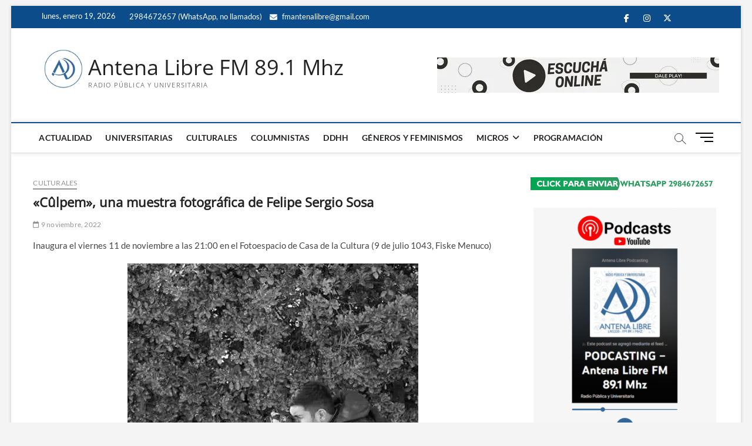

--- FILE ---
content_type: text/html; charset=UTF-8
request_url: https://www.antena-libre.com.ar/2022/11/09/culpem-una-muestra-fotografica-de-felipe-sergio-sosa/
body_size: 19641
content:
<!DOCTYPE html>
<html lang="es">
<head>
<meta charset="UTF-8" />
<link rel="profile" href="http://gmpg.org/xfn/11" />
	<link rel="pingback" href="https://www.antena-libre.com.ar/xmlrpc.php">
<title>«Cûlpem», una muestra fotográfica de Felipe Sergio Sosa &#8211; Antena Libre FM 89.1 Mhz</title>
		 		 		 		 		 		 		 		 		 		 		 		 		 		 		 		 		 		 		 		 		 		 		 		 		 		 		 		 		 		 		 		 		 		 		 		 		 		 		 		 		 		 		 		 		 		 		 		 		 		 		 		 		 		 		 		 		 		 		 		 		 		 <meta name='robots' content='max-image-preview:large' />
<!-- Jetpack Site Verification Tags -->
<meta name="google-site-verification" content="Z2Msy82tMEhmlKChUWOqBWxQVMQYgEULnGicIg2keUM" />
<link rel='dns-prefetch' href='//www.googletagmanager.com' />
<link rel='dns-prefetch' href='//stats.wp.com' />
<link rel='dns-prefetch' href='//widgets.wp.com' />
<link rel='dns-prefetch' href='//s0.wp.com' />
<link rel='dns-prefetch' href='//0.gravatar.com' />
<link rel='dns-prefetch' href='//1.gravatar.com' />
<link rel='dns-prefetch' href='//2.gravatar.com' />
<link rel='preconnect' href='//i0.wp.com' />
<link rel="alternate" title="oEmbed (JSON)" type="application/json+oembed" href="https://www.antena-libre.com.ar/wp-json/oembed/1.0/embed?url=https%3A%2F%2Fwww.antena-libre.com.ar%2F2022%2F11%2F09%2Fculpem-una-muestra-fotografica-de-felipe-sergio-sosa%2F" />
<link rel="alternate" title="oEmbed (XML)" type="text/xml+oembed" href="https://www.antena-libre.com.ar/wp-json/oembed/1.0/embed?url=https%3A%2F%2Fwww.antena-libre.com.ar%2F2022%2F11%2F09%2Fculpem-una-muestra-fotografica-de-felipe-sergio-sosa%2F&#038;format=xml" />
<style id='wp-img-auto-sizes-contain-inline-css' type='text/css'>
img:is([sizes=auto i],[sizes^="auto," i]){contain-intrinsic-size:3000px 1500px}
/*# sourceURL=wp-img-auto-sizes-contain-inline-css */
</style>
<link rel='stylesheet' id='jetpack_related-posts-css' href='https://www.antena-libre.com.ar/wp-content/plugins/jetpack/modules/related-posts/related-posts.css?ver=20240116' type='text/css' media='all' />
<style id='wp-emoji-styles-inline-css' type='text/css'>

	img.wp-smiley, img.emoji {
		display: inline !important;
		border: none !important;
		box-shadow: none !important;
		height: 1em !important;
		width: 1em !important;
		margin: 0 0.07em !important;
		vertical-align: -0.1em !important;
		background: none !important;
		padding: 0 !important;
	}
/*# sourceURL=wp-emoji-styles-inline-css */
</style>
<link rel='stylesheet' id='wp-block-library-css' href='https://www.antena-libre.com.ar/wp-includes/css/dist/block-library/style.min.css?ver=6.9' type='text/css' media='all' />
<link rel='stylesheet' id='mediaelement-css' href='https://www.antena-libre.com.ar/wp-includes/js/mediaelement/mediaelementplayer-legacy.min.css?ver=4.2.17' type='text/css' media='all' />
<link rel='stylesheet' id='wp-mediaelement-css' href='https://www.antena-libre.com.ar/wp-includes/js/mediaelement/wp-mediaelement.min.css?ver=6.9' type='text/css' media='all' />
<style id='global-styles-inline-css' type='text/css'>
:root{--wp--preset--aspect-ratio--square: 1;--wp--preset--aspect-ratio--4-3: 4/3;--wp--preset--aspect-ratio--3-4: 3/4;--wp--preset--aspect-ratio--3-2: 3/2;--wp--preset--aspect-ratio--2-3: 2/3;--wp--preset--aspect-ratio--16-9: 16/9;--wp--preset--aspect-ratio--9-16: 9/16;--wp--preset--color--black: #000000;--wp--preset--color--cyan-bluish-gray: #abb8c3;--wp--preset--color--white: #ffffff;--wp--preset--color--pale-pink: #f78da7;--wp--preset--color--vivid-red: #cf2e2e;--wp--preset--color--luminous-vivid-orange: #ff6900;--wp--preset--color--luminous-vivid-amber: #fcb900;--wp--preset--color--light-green-cyan: #7bdcb5;--wp--preset--color--vivid-green-cyan: #00d084;--wp--preset--color--pale-cyan-blue: #8ed1fc;--wp--preset--color--vivid-cyan-blue: #0693e3;--wp--preset--color--vivid-purple: #9b51e0;--wp--preset--gradient--vivid-cyan-blue-to-vivid-purple: linear-gradient(135deg,rgb(6,147,227) 0%,rgb(155,81,224) 100%);--wp--preset--gradient--light-green-cyan-to-vivid-green-cyan: linear-gradient(135deg,rgb(122,220,180) 0%,rgb(0,208,130) 100%);--wp--preset--gradient--luminous-vivid-amber-to-luminous-vivid-orange: linear-gradient(135deg,rgb(252,185,0) 0%,rgb(255,105,0) 100%);--wp--preset--gradient--luminous-vivid-orange-to-vivid-red: linear-gradient(135deg,rgb(255,105,0) 0%,rgb(207,46,46) 100%);--wp--preset--gradient--very-light-gray-to-cyan-bluish-gray: linear-gradient(135deg,rgb(238,238,238) 0%,rgb(169,184,195) 100%);--wp--preset--gradient--cool-to-warm-spectrum: linear-gradient(135deg,rgb(74,234,220) 0%,rgb(151,120,209) 20%,rgb(207,42,186) 40%,rgb(238,44,130) 60%,rgb(251,105,98) 80%,rgb(254,248,76) 100%);--wp--preset--gradient--blush-light-purple: linear-gradient(135deg,rgb(255,206,236) 0%,rgb(152,150,240) 100%);--wp--preset--gradient--blush-bordeaux: linear-gradient(135deg,rgb(254,205,165) 0%,rgb(254,45,45) 50%,rgb(107,0,62) 100%);--wp--preset--gradient--luminous-dusk: linear-gradient(135deg,rgb(255,203,112) 0%,rgb(199,81,192) 50%,rgb(65,88,208) 100%);--wp--preset--gradient--pale-ocean: linear-gradient(135deg,rgb(255,245,203) 0%,rgb(182,227,212) 50%,rgb(51,167,181) 100%);--wp--preset--gradient--electric-grass: linear-gradient(135deg,rgb(202,248,128) 0%,rgb(113,206,126) 100%);--wp--preset--gradient--midnight: linear-gradient(135deg,rgb(2,3,129) 0%,rgb(40,116,252) 100%);--wp--preset--font-size--small: 13px;--wp--preset--font-size--medium: 20px;--wp--preset--font-size--large: 36px;--wp--preset--font-size--x-large: 42px;--wp--preset--spacing--20: 0.44rem;--wp--preset--spacing--30: 0.67rem;--wp--preset--spacing--40: 1rem;--wp--preset--spacing--50: 1.5rem;--wp--preset--spacing--60: 2.25rem;--wp--preset--spacing--70: 3.38rem;--wp--preset--spacing--80: 5.06rem;--wp--preset--shadow--natural: 6px 6px 9px rgba(0, 0, 0, 0.2);--wp--preset--shadow--deep: 12px 12px 50px rgba(0, 0, 0, 0.4);--wp--preset--shadow--sharp: 6px 6px 0px rgba(0, 0, 0, 0.2);--wp--preset--shadow--outlined: 6px 6px 0px -3px rgb(255, 255, 255), 6px 6px rgb(0, 0, 0);--wp--preset--shadow--crisp: 6px 6px 0px rgb(0, 0, 0);}:where(.is-layout-flex){gap: 0.5em;}:where(.is-layout-grid){gap: 0.5em;}body .is-layout-flex{display: flex;}.is-layout-flex{flex-wrap: wrap;align-items: center;}.is-layout-flex > :is(*, div){margin: 0;}body .is-layout-grid{display: grid;}.is-layout-grid > :is(*, div){margin: 0;}:where(.wp-block-columns.is-layout-flex){gap: 2em;}:where(.wp-block-columns.is-layout-grid){gap: 2em;}:where(.wp-block-post-template.is-layout-flex){gap: 1.25em;}:where(.wp-block-post-template.is-layout-grid){gap: 1.25em;}.has-black-color{color: var(--wp--preset--color--black) !important;}.has-cyan-bluish-gray-color{color: var(--wp--preset--color--cyan-bluish-gray) !important;}.has-white-color{color: var(--wp--preset--color--white) !important;}.has-pale-pink-color{color: var(--wp--preset--color--pale-pink) !important;}.has-vivid-red-color{color: var(--wp--preset--color--vivid-red) !important;}.has-luminous-vivid-orange-color{color: var(--wp--preset--color--luminous-vivid-orange) !important;}.has-luminous-vivid-amber-color{color: var(--wp--preset--color--luminous-vivid-amber) !important;}.has-light-green-cyan-color{color: var(--wp--preset--color--light-green-cyan) !important;}.has-vivid-green-cyan-color{color: var(--wp--preset--color--vivid-green-cyan) !important;}.has-pale-cyan-blue-color{color: var(--wp--preset--color--pale-cyan-blue) !important;}.has-vivid-cyan-blue-color{color: var(--wp--preset--color--vivid-cyan-blue) !important;}.has-vivid-purple-color{color: var(--wp--preset--color--vivid-purple) !important;}.has-black-background-color{background-color: var(--wp--preset--color--black) !important;}.has-cyan-bluish-gray-background-color{background-color: var(--wp--preset--color--cyan-bluish-gray) !important;}.has-white-background-color{background-color: var(--wp--preset--color--white) !important;}.has-pale-pink-background-color{background-color: var(--wp--preset--color--pale-pink) !important;}.has-vivid-red-background-color{background-color: var(--wp--preset--color--vivid-red) !important;}.has-luminous-vivid-orange-background-color{background-color: var(--wp--preset--color--luminous-vivid-orange) !important;}.has-luminous-vivid-amber-background-color{background-color: var(--wp--preset--color--luminous-vivid-amber) !important;}.has-light-green-cyan-background-color{background-color: var(--wp--preset--color--light-green-cyan) !important;}.has-vivid-green-cyan-background-color{background-color: var(--wp--preset--color--vivid-green-cyan) !important;}.has-pale-cyan-blue-background-color{background-color: var(--wp--preset--color--pale-cyan-blue) !important;}.has-vivid-cyan-blue-background-color{background-color: var(--wp--preset--color--vivid-cyan-blue) !important;}.has-vivid-purple-background-color{background-color: var(--wp--preset--color--vivid-purple) !important;}.has-black-border-color{border-color: var(--wp--preset--color--black) !important;}.has-cyan-bluish-gray-border-color{border-color: var(--wp--preset--color--cyan-bluish-gray) !important;}.has-white-border-color{border-color: var(--wp--preset--color--white) !important;}.has-pale-pink-border-color{border-color: var(--wp--preset--color--pale-pink) !important;}.has-vivid-red-border-color{border-color: var(--wp--preset--color--vivid-red) !important;}.has-luminous-vivid-orange-border-color{border-color: var(--wp--preset--color--luminous-vivid-orange) !important;}.has-luminous-vivid-amber-border-color{border-color: var(--wp--preset--color--luminous-vivid-amber) !important;}.has-light-green-cyan-border-color{border-color: var(--wp--preset--color--light-green-cyan) !important;}.has-vivid-green-cyan-border-color{border-color: var(--wp--preset--color--vivid-green-cyan) !important;}.has-pale-cyan-blue-border-color{border-color: var(--wp--preset--color--pale-cyan-blue) !important;}.has-vivid-cyan-blue-border-color{border-color: var(--wp--preset--color--vivid-cyan-blue) !important;}.has-vivid-purple-border-color{border-color: var(--wp--preset--color--vivid-purple) !important;}.has-vivid-cyan-blue-to-vivid-purple-gradient-background{background: var(--wp--preset--gradient--vivid-cyan-blue-to-vivid-purple) !important;}.has-light-green-cyan-to-vivid-green-cyan-gradient-background{background: var(--wp--preset--gradient--light-green-cyan-to-vivid-green-cyan) !important;}.has-luminous-vivid-amber-to-luminous-vivid-orange-gradient-background{background: var(--wp--preset--gradient--luminous-vivid-amber-to-luminous-vivid-orange) !important;}.has-luminous-vivid-orange-to-vivid-red-gradient-background{background: var(--wp--preset--gradient--luminous-vivid-orange-to-vivid-red) !important;}.has-very-light-gray-to-cyan-bluish-gray-gradient-background{background: var(--wp--preset--gradient--very-light-gray-to-cyan-bluish-gray) !important;}.has-cool-to-warm-spectrum-gradient-background{background: var(--wp--preset--gradient--cool-to-warm-spectrum) !important;}.has-blush-light-purple-gradient-background{background: var(--wp--preset--gradient--blush-light-purple) !important;}.has-blush-bordeaux-gradient-background{background: var(--wp--preset--gradient--blush-bordeaux) !important;}.has-luminous-dusk-gradient-background{background: var(--wp--preset--gradient--luminous-dusk) !important;}.has-pale-ocean-gradient-background{background: var(--wp--preset--gradient--pale-ocean) !important;}.has-electric-grass-gradient-background{background: var(--wp--preset--gradient--electric-grass) !important;}.has-midnight-gradient-background{background: var(--wp--preset--gradient--midnight) !important;}.has-small-font-size{font-size: var(--wp--preset--font-size--small) !important;}.has-medium-font-size{font-size: var(--wp--preset--font-size--medium) !important;}.has-large-font-size{font-size: var(--wp--preset--font-size--large) !important;}.has-x-large-font-size{font-size: var(--wp--preset--font-size--x-large) !important;}
/*# sourceURL=global-styles-inline-css */
</style>

<style id='classic-theme-styles-inline-css' type='text/css'>
/*! This file is auto-generated */
.wp-block-button__link{color:#fff;background-color:#32373c;border-radius:9999px;box-shadow:none;text-decoration:none;padding:calc(.667em + 2px) calc(1.333em + 2px);font-size:1.125em}.wp-block-file__button{background:#32373c;color:#fff;text-decoration:none}
/*# sourceURL=/wp-includes/css/classic-themes.min.css */
</style>
<link rel='stylesheet' id='disable-wp-comments-css' href='https://www.antena-libre.com.ar/wp-content/plugins/disable-wp-comments/public/css/disable-wp-comments-public.css?ver=1.1.1' type='text/css' media='all' />
<link rel='stylesheet' id='bwg_fonts-css' href='https://www.antena-libre.com.ar/wp-content/plugins/photo-gallery/css/bwg-fonts/fonts.css?ver=0.0.1' type='text/css' media='all' />
<link rel='stylesheet' id='sumoselect-css' href='https://www.antena-libre.com.ar/wp-content/plugins/photo-gallery/css/sumoselect.min.css?ver=3.4.6' type='text/css' media='all' />
<link rel='stylesheet' id='mCustomScrollbar-css' href='https://www.antena-libre.com.ar/wp-content/plugins/photo-gallery/css/jquery.mCustomScrollbar.min.css?ver=3.1.5' type='text/css' media='all' />
<link rel='stylesheet' id='bwg_googlefonts-css' href='https://fonts.googleapis.com/css?family=Ubuntu&#038;subset=greek,latin,greek-ext,vietnamese,cyrillic-ext,latin-ext,cyrillic' type='text/css' media='all' />
<link rel='stylesheet' id='bwg_frontend-css' href='https://www.antena-libre.com.ar/wp-content/plugins/photo-gallery/css/styles.min.css?ver=1.8.35' type='text/css' media='all' />
<link rel='stylesheet' id='magbook-style-css' href='https://www.antena-libre.com.ar/wp-content/themes/magbook/style.css?ver=6.9' type='text/css' media='all' />
<style id='magbook-style-inline-css' type='text/css'>
/* Logo for high resolution screen(Use 2X size image) */
		.custom-logo-link .custom-logo {
			height: 80px;
			width: auto;
		}

		.top-logo-title .custom-logo-link {
			display: inline-block;
		}

		.top-logo-title .custom-logo {
			height: auto;
			width: 50%;
		}

		.top-logo-title #site-detail {
			display: block;
			text-align: center;
		}
		.side-menu-wrap .custom-logo {
			height: auto;
			width:100%;
		}

		@media only screen and (max-width: 767px) { 
			.top-logo-title .custom-logo-link .custom-logo {
				width: 60%;
			}
		}

		@media only screen and (max-width: 480px) { 
			.top-logo-title .custom-logo-link .custom-logo {
				width: 80%;
			}
		}/* Hide Comments */
			.entry-meta .comments,
			.mb-entry-meta .comments {
				display: none;
				visibility: hidden;
			}
/*# sourceURL=magbook-style-inline-css */
</style>
<link rel='stylesheet' id='font-awesome-css' href='https://www.antena-libre.com.ar/wp-content/themes/magbook/assets/font-awesome/css/all.min.css?ver=6.9' type='text/css' media='all' />
<link rel='stylesheet' id='magbook-responsive-css' href='https://www.antena-libre.com.ar/wp-content/themes/magbook/css/responsive.css?ver=6.9' type='text/css' media='all' />
<link rel='stylesheet' id='magbook-google-fonts-css' href='https://www.antena-libre.com.ar/wp-content/fonts/6b66605e737d855e4f9891749a518313.css?ver=6.9' type='text/css' media='all' />
<link rel='stylesheet' id='jetpack_likes-css' href='https://www.antena-libre.com.ar/wp-content/plugins/jetpack/modules/likes/style.css?ver=15.4' type='text/css' media='all' />
<link rel='stylesheet' id='sharedaddy-css' href='https://www.antena-libre.com.ar/wp-content/plugins/jetpack/modules/sharedaddy/sharing.css?ver=15.4' type='text/css' media='all' />
<link rel='stylesheet' id='social-logos-css' href='https://www.antena-libre.com.ar/wp-content/plugins/jetpack/_inc/social-logos/social-logos.min.css?ver=15.4' type='text/css' media='all' />
<script type="text/javascript" id="jetpack_related-posts-js-extra">
/* <![CDATA[ */
var related_posts_js_options = {"post_heading":"h4"};
//# sourceURL=jetpack_related-posts-js-extra
/* ]]> */
</script>
<script type="text/javascript" src="https://www.antena-libre.com.ar/wp-content/plugins/jetpack/_inc/build/related-posts/related-posts.min.js?ver=20240116" id="jetpack_related-posts-js"></script>
<script type="text/javascript" src="https://www.antena-libre.com.ar/wp-includes/js/jquery/jquery.min.js?ver=3.7.1" id="jquery-core-js"></script>
<script type="text/javascript" src="https://www.antena-libre.com.ar/wp-includes/js/jquery/jquery-migrate.min.js?ver=3.4.1" id="jquery-migrate-js"></script>
<script type="text/javascript" src="https://www.antena-libre.com.ar/wp-content/plugins/disable-wp-comments/public/js/disable-wp-comments-public.js?ver=1.1.1" id="disable-wp-comments-js"></script>
<script type="text/javascript" src="https://www.antena-libre.com.ar/wp-content/plugins/photo-gallery/js/jquery.sumoselect.min.js?ver=3.4.6" id="sumoselect-js"></script>
<script type="text/javascript" src="https://www.antena-libre.com.ar/wp-content/plugins/photo-gallery/js/tocca.min.js?ver=2.0.9" id="bwg_mobile-js"></script>
<script type="text/javascript" src="https://www.antena-libre.com.ar/wp-content/plugins/photo-gallery/js/jquery.mCustomScrollbar.concat.min.js?ver=3.1.5" id="mCustomScrollbar-js"></script>
<script type="text/javascript" src="https://www.antena-libre.com.ar/wp-content/plugins/photo-gallery/js/jquery.fullscreen.min.js?ver=0.6.0" id="jquery-fullscreen-js"></script>
<script type="text/javascript" id="bwg_frontend-js-extra">
/* <![CDATA[ */
var bwg_objectsL10n = {"bwg_field_required":"este campo es obligatorio.","bwg_mail_validation":"Esta no es una direcci\u00f3n de correo electr\u00f3nico v\u00e1lida.","bwg_search_result":"No hay im\u00e1genes que coincidan con tu b\u00fasqueda.","bwg_select_tag":"Seleccionar la etiqueta","bwg_order_by":"Ordenar por","bwg_search":"Buscar","bwg_show_ecommerce":"Mostrar el comercio electr\u00f3nico","bwg_hide_ecommerce":"Ocultar el comercio electr\u00f3nico","bwg_show_comments":"Restaurar","bwg_hide_comments":"Ocultar comentarios","bwg_restore":"Restaurar","bwg_maximize":"Maximizar","bwg_fullscreen":"Pantalla completa","bwg_exit_fullscreen":"Salir de pantalla completa","bwg_search_tag":"BUSCAR...","bwg_tag_no_match":"No se han encontrado etiquetas","bwg_all_tags_selected":"Todas las etiquetas seleccionadas","bwg_tags_selected":"etiqueta seleccionada","play":"Reproducir","pause":"Pausa","is_pro":"","bwg_play":"Reproducir","bwg_pause":"Pausa","bwg_hide_info":"Anterior informaci\u00f3n","bwg_show_info":"Mostrar info","bwg_hide_rating":"Ocultar las valoraciones","bwg_show_rating":"Mostrar la valoraci\u00f3n","ok":"Aceptar","cancel":"Cancelar","select_all":"Seleccionar todo","lazy_load":"0","lazy_loader":"https://www.antena-libre.com.ar/wp-content/plugins/photo-gallery/images/ajax_loader.png","front_ajax":"0","bwg_tag_see_all":"Ver todas las etiquetas","bwg_tag_see_less":"Ver menos etiquetas"};
//# sourceURL=bwg_frontend-js-extra
/* ]]> */
</script>
<script type="text/javascript" src="https://www.antena-libre.com.ar/wp-content/plugins/photo-gallery/js/scripts.min.js?ver=1.8.35" id="bwg_frontend-js"></script>

<!-- Fragmento de código de la etiqueta de Google (gtag.js) añadida por Site Kit -->
<!-- Fragmento de código de Google Analytics añadido por Site Kit -->
<script type="text/javascript" src="https://www.googletagmanager.com/gtag/js?id=GT-WK5BR6N" id="google_gtagjs-js" async></script>
<script type="text/javascript" id="google_gtagjs-js-after">
/* <![CDATA[ */
window.dataLayer = window.dataLayer || [];function gtag(){dataLayer.push(arguments);}
gtag("set","linker",{"domains":["www.antena-libre.com.ar"]});
gtag("js", new Date());
gtag("set", "developer_id.dZTNiMT", true);
gtag("config", "GT-WK5BR6N");
//# sourceURL=google_gtagjs-js-after
/* ]]> */
</script>
<link rel="https://api.w.org/" href="https://www.antena-libre.com.ar/wp-json/" /><link rel="alternate" title="JSON" type="application/json" href="https://www.antena-libre.com.ar/wp-json/wp/v2/posts/70432" /><link rel="EditURI" type="application/rsd+xml" title="RSD" href="https://www.antena-libre.com.ar/xmlrpc.php?rsd" />
<meta name="generator" content="WordPress 6.9" />
<link rel="canonical" href="https://www.antena-libre.com.ar/2022/11/09/culpem-una-muestra-fotografica-de-felipe-sergio-sosa/" />
<link rel='shortlink' href='https://wp.me/paXPrN-ik0' />
<style>
		#category-posts-7-internal ul {padding: 0;}
#category-posts-7-internal .cat-post-item img {max-width: initial; max-height: initial; margin: initial;}
#category-posts-7-internal .cat-post-author {margin-bottom: 0;}
#category-posts-7-internal .cat-post-thumbnail {margin: 5px 10px 5px 0;}
#category-posts-7-internal .cat-post-item:before {content: ""; clear: both;}
#category-posts-7-internal .cat-post-excerpt-more {display: inline-block;}
#category-posts-7-internal .cat-post-item {list-style: none; margin: 3px 0 10px; padding: 3px 0;}
#category-posts-7-internal .cat-post-current .cat-post-title {font-weight: bold; text-transform: uppercase;}
#category-posts-7-internal [class*=cat-post-tax] {font-size: 0.85em;}
#category-posts-7-internal [class*=cat-post-tax] * {display:inline-block;}
#category-posts-7-internal .cat-post-item a:after {content: ""; display: table;	clear: both;}
#category-posts-7-internal .cat-post-item .cat-post-title {overflow: hidden;text-overflow: ellipsis;white-space: initial;display: -webkit-box;-webkit-line-clamp: 2;-webkit-box-orient: vertical;padding-bottom: 0 !important;}
#category-posts-7-internal .cat-post-item a:after {content: ""; clear: both;}
#category-posts-7-internal .cat-post-thumbnail {display:block; float:left; margin:5px 10px 5px 0;}
#category-posts-7-internal .cat-post-crop {overflow:hidden;display:block;}
#category-posts-7-internal p {margin:5px 0 0 0}
#category-posts-7-internal li > div {margin:5px 0 0 0; clear:both;}
#category-posts-7-internal .dashicons {vertical-align:middle;}
#category-posts-7-internal .cat-post-thumbnail .cat-post-crop img {height: 1024px;}
#category-posts-7-internal .cat-post-thumbnail .cat-post-crop img {width: 1024px;}
#category-posts-7-internal .cat-post-thumbnail .cat-post-crop img {object-fit: cover; max-width: 100%; display: block;}
#category-posts-7-internal .cat-post-thumbnail .cat-post-crop-not-supported img {width: 100%;}
#category-posts-7-internal .cat-post-thumbnail {max-width:100%;}
#category-posts-7-internal .cat-post-item img {margin: initial;}
#category-posts-8-internal ul {padding: 0;}
#category-posts-8-internal .cat-post-item img {max-width: initial; max-height: initial; margin: initial;}
#category-posts-8-internal .cat-post-author {margin-bottom: 0;}
#category-posts-8-internal .cat-post-thumbnail {margin: 5px 10px 5px 0;}
#category-posts-8-internal .cat-post-item:before {content: ""; clear: both;}
#category-posts-8-internal .cat-post-excerpt-more {display: inline-block;}
#category-posts-8-internal .cat-post-item {list-style: none; margin: 3px 0 10px; padding: 3px 0;}
#category-posts-8-internal .cat-post-current .cat-post-title {font-weight: bold; text-transform: uppercase;}
#category-posts-8-internal [class*=cat-post-tax] {font-size: 0.85em;}
#category-posts-8-internal [class*=cat-post-tax] * {display:inline-block;}
#category-posts-8-internal .cat-post-item a:after {content: ""; display: table;	clear: both;}
#category-posts-8-internal .cat-post-item .cat-post-title {overflow: hidden;text-overflow: ellipsis;white-space: initial;display: -webkit-box;-webkit-line-clamp: 2;-webkit-box-orient: vertical;padding-bottom: 0 !important;}
#category-posts-8-internal .cat-post-item a:after {content: ""; clear: both;}
#category-posts-8-internal .cat-post-thumbnail {display:block; float:left; margin:5px 10px 5px 0;}
#category-posts-8-internal .cat-post-crop {overflow:hidden;display:block;}
#category-posts-8-internal p {margin:5px 0 0 0}
#category-posts-8-internal li > div {margin:5px 0 0 0; clear:both;}
#category-posts-8-internal .dashicons {vertical-align:middle;}
#category-posts-8-internal .cat-post-thumbnail .cat-post-crop img {height: 1024px;}
#category-posts-8-internal .cat-post-thumbnail .cat-post-crop img {width: 1024px;}
#category-posts-8-internal .cat-post-thumbnail .cat-post-crop img {object-fit: cover; max-width: 100%; display: block;}
#category-posts-8-internal .cat-post-thumbnail .cat-post-crop-not-supported img {width: 100%;}
#category-posts-8-internal .cat-post-thumbnail {max-width:100%;}
#category-posts-8-internal .cat-post-item img {margin: initial;}
</style>
		<meta name="generator" content="Site Kit by Google 1.170.0" />            <script type="text/javascript"><!--
                                function powerpress_pinw(pinw_url){window.open(pinw_url, 'PowerPressPlayer','toolbar=0,status=0,resizable=1,width=460,height=320');	return false;}
                //-->

                // tabnab protection
                window.addEventListener('load', function () {
                    // make all links have rel="noopener noreferrer"
                    document.querySelectorAll('a[target="_blank"]').forEach(link => {
                        link.setAttribute('rel', 'noopener noreferrer');
                    });
                });
            </script>
            	<style>img#wpstats{display:none}</style>
			<meta name="viewport" content="width=device-width" />
	
<!-- Jetpack Open Graph Tags -->
<meta property="og:type" content="article" />
<meta property="og:title" content="«Cûlpem», una muestra fotográfica de Felipe Sergio Sosa" />
<meta property="og:url" content="https://www.antena-libre.com.ar/2022/11/09/culpem-una-muestra-fotografica-de-felipe-sergio-sosa/" />
<meta property="og:description" content="Inaugura el viernes 11 de noviembre a las 21:00 en el Fotoespacio de Casa de la Cultura (9 de julio 1043, Fiske Menuco)" />
<meta property="article:published_time" content="2022-11-10T00:01:59+00:00" />
<meta property="article:modified_time" content="2022-11-10T00:01:59+00:00" />
<meta property="og:site_name" content="Antena Libre FM 89.1 Mhz" />
<meta property="og:image" content="https://i0.wp.com/www.antena-libre.com.ar/wp-content/uploads/2022/11/Foto-Felipe.jpg?fit=495%2C478&#038;ssl=1" />
<meta property="og:image:width" content="495" />
<meta property="og:image:height" content="478" />
<meta property="og:image:alt" content="" />
<meta property="og:locale" content="es_ES" />
<meta name="twitter:site" content="@antenalibrefm" />
<meta name="twitter:text:title" content="«Cûlpem», una muestra fotográfica de Felipe Sergio Sosa" />
<meta name="twitter:image" content="https://i0.wp.com/www.antena-libre.com.ar/wp-content/uploads/2022/11/Foto-Felipe.jpg?fit=495%2C478&#038;ssl=1&#038;w=640" />
<meta name="twitter:card" content="summary_large_image" />

<!-- End Jetpack Open Graph Tags -->
<link rel="icon" href="https://i0.wp.com/www.antena-libre.com.ar/wp-content/uploads/2019/05/cropped-web2019-isolog-lite-1.jpg?fit=32%2C32&#038;ssl=1" sizes="32x32" />
<link rel="icon" href="https://i0.wp.com/www.antena-libre.com.ar/wp-content/uploads/2019/05/cropped-web2019-isolog-lite-1.jpg?fit=192%2C192&#038;ssl=1" sizes="192x192" />
<link rel="apple-touch-icon" href="https://i0.wp.com/www.antena-libre.com.ar/wp-content/uploads/2019/05/cropped-web2019-isolog-lite-1.jpg?fit=180%2C180&#038;ssl=1" />
<meta name="msapplication-TileImage" content="https://i0.wp.com/www.antena-libre.com.ar/wp-content/uploads/2019/05/cropped-web2019-isolog-lite-1.jpg?fit=270%2C270&#038;ssl=1" />
</head>
<body class="wp-singular post-template-default single single-post postid-70432 single-format-standard wp-custom-logo wp-embed-responsive wp-theme-magbook boxed-layout n-sld ">
	<div id="page" class="site">
	<a class="skip-link screen-reader-text" href="#site-content-contain">Saltar al contenido</a>
	<!-- Masthead ============================================= -->
	<header id="masthead" class="site-header" role="banner">
		<div class="header-wrap">
						<!-- Top Header============================================= -->
			<div class="top-header">

									<div class="top-bar">
						<div class="wrap">
															<div class="top-bar-date">
									<span>lunes, enero 19, 2026</span>
								</div>
							<aside id="text-40" class="widget widget_contact">			<div class="textwidget"><ul>
<li><a title="Call Us" href="https://wa.me/5492984672657"><i class="fa e-mail"></i> 2984672657 (WhatsApp, no llamados)</a></li>
<li><a title="Mail Us" href="mailto:fmantenalibre@gmail.com "><i class="fa fa-envelope-o"></i> fmantenalibre@gmail.com<br />
</a></li>
</ul>
</div>
		</aside><div class="header-social-block">	<div class="social-links clearfix">
	<ul><li id="menu-item-34568" class="menu-item menu-item-type-custom menu-item-object-custom menu-item-34568"><a href="https://www.facebook.com/Radiopublicayuniversitaria/"><span class="screen-reader-text">Facebook</span></a></li>
<li id="menu-item-34569" class="menu-item menu-item-type-custom menu-item-object-custom menu-item-34569"><a href="https://www.instagram.com/fmantenalibre/"><span class="screen-reader-text">Instagram</span></a></li>
<li id="menu-item-34567" class="menu-item menu-item-type-custom menu-item-object-custom menu-item-34567"><a href="https://twitter.com/antenalibrefm"><span class="screen-reader-text">Twitter</span></a></li>
<li id="menu-item-40913" class="menu-item menu-item-type-custom menu-item-object-custom menu-item-40913"><a href="https://www.linkedin/company/fmantenalibre"><span class="screen-reader-text">LinkedIn</span></a></li>
<li id="menu-item-65788" class="menu-item menu-item-type-custom menu-item-object-custom menu-item-65788"><a href="https://www.antena-libre.com.ar/radioenvivo/"><span class="screen-reader-text">En vivo</span></a></li>
</ul>	</div><!-- end .social-links -->
	</div><!-- end .header-social-block -->
						</div> <!-- end .wrap -->
					</div> <!-- end .top-bar -->
				
				<!-- Main Header============================================= -->
				<div class="logo-bar"> <div class="wrap"> <div id="site-branding"><a href="https://www.antena-libre.com.ar/" class="custom-logo-link" rel="home"><img width="888" height="846" src="https://i0.wp.com/www.antena-libre.com.ar/wp-content/uploads/2019/05/cropped-web2019-isolog-lite.jpg?fit=888%2C846&amp;ssl=1" class="custom-logo" alt="Antena Libre FM 89.1 Mhz" decoding="async" fetchpriority="high" srcset="https://i0.wp.com/www.antena-libre.com.ar/wp-content/uploads/2019/05/cropped-web2019-isolog-lite.jpg?w=888&amp;ssl=1 888w, https://i0.wp.com/www.antena-libre.com.ar/wp-content/uploads/2019/05/cropped-web2019-isolog-lite.jpg?resize=300%2C286&amp;ssl=1 300w, https://i0.wp.com/www.antena-libre.com.ar/wp-content/uploads/2019/05/cropped-web2019-isolog-lite.jpg?resize=768%2C732&amp;ssl=1 768w" sizes="(max-width: 888px) 100vw, 888px" /></a><div id="site-detail"> <h2 id="site-title"> 				<a href="https://www.antena-libre.com.ar/" title="Antena Libre FM 89.1 Mhz" rel="home"> Antena Libre FM 89.1 Mhz </a>
				 </h2> <!-- end .site-title --> 					<div id="site-description"> Radio Pública y Universitaria </div> <!-- end #site-description -->
						
		</div></div>				<div class="advertisement-box">
					<div class="advertisement-wrap" id="text-42">			<div class="textwidget"><p><a href="https://www.antena-libre.com.ar/radioenvivo/" target="_blank" rel="noopener"><img decoding="async" data-recalc-dims="1" class="aligncenter wp-image-56264 size-full" src="https://i0.wp.com/www.antena-libre.com.ar/wp-content/uploads/2022/07/RADIO-ONLINE.jpg?resize=480%2C60" alt="" width="480" height="60" /></a></p>
</div>
		</div>				</div> <!-- end .advertisement-box -->
					</div><!-- end .wrap -->
	</div><!-- end .logo-bar -->


				<div id="sticky-header" class="clearfix">
					<div class="wrap">
						<div class="main-header clearfix">

							<!-- Main Nav ============================================= -->
									<div id="site-branding">
			<a href="https://www.antena-libre.com.ar/" class="custom-logo-link" rel="home"><img width="888" height="846" src="https://i0.wp.com/www.antena-libre.com.ar/wp-content/uploads/2019/05/cropped-web2019-isolog-lite.jpg?fit=888%2C846&amp;ssl=1" class="custom-logo" alt="Antena Libre FM 89.1 Mhz" decoding="async" srcset="https://i0.wp.com/www.antena-libre.com.ar/wp-content/uploads/2019/05/cropped-web2019-isolog-lite.jpg?w=888&amp;ssl=1 888w, https://i0.wp.com/www.antena-libre.com.ar/wp-content/uploads/2019/05/cropped-web2019-isolog-lite.jpg?resize=300%2C286&amp;ssl=1 300w, https://i0.wp.com/www.antena-libre.com.ar/wp-content/uploads/2019/05/cropped-web2019-isolog-lite.jpg?resize=768%2C732&amp;ssl=1 768w" sizes="(max-width: 888px) 100vw, 888px" /></a>			<div id="site-detail">
				<div id="site-title">
					<a href="https://www.antena-libre.com.ar/" title="Antena Libre FM 89.1 Mhz" rel="home"> Antena Libre FM 89.1 Mhz </a>
				</div>
				<!-- end #site-title -->
				<div id="site-description">Radio Pública y Universitaria</div> <!-- end #site-description -->
			</div>
						</div> <!-- end #site-branding -->
									<nav id="site-navigation" class="main-navigation clearfix" role="navigation" aria-label="Menú principal">
																
									<button class="menu-toggle" type="button" aria-controls="primary-menu" aria-expanded="false">
										<span class="line-bar"></span>
									</button><!-- end .menu-toggle -->
									<ul id="primary-menu" class="menu nav-menu"><li id="menu-item-34555" class="menu-item menu-item-type-taxonomy menu-item-object-category menu-item-34555 cl-2391"><a href="https://www.antena-libre.com.ar/category/actualidad/">ACTUALIDAD</a></li>
<li id="menu-item-34557" class="menu-item menu-item-type-taxonomy menu-item-object-category menu-item-34557 cl-2610"><a href="https://www.antena-libre.com.ar/category/universitarias/">UNIVERSITARIAS</a></li>
<li id="menu-item-34559" class="menu-item menu-item-type-taxonomy menu-item-object-category current-post-ancestor current-menu-parent current-post-parent menu-item-34559 cl-10"><a href="https://www.antena-libre.com.ar/category/culturales/">CULTURALES</a></li>
<li id="menu-item-50612" class="menu-item menu-item-type-taxonomy menu-item-object-category menu-item-50612 cl-6597"><a href="https://www.antena-libre.com.ar/category/columnistas/">COLUMNISTAS</a></li>
<li id="menu-item-34561" class="menu-item menu-item-type-taxonomy menu-item-object-category menu-item-34561 cl-2415"><a href="https://www.antena-libre.com.ar/category/derechos-humanos-2/">DDHH</a></li>
<li id="menu-item-51545" class="menu-item menu-item-type-taxonomy menu-item-object-category menu-item-51545 cl-6095"><a href="https://www.antena-libre.com.ar/category/genero-y-feminismos/">GÉNEROS Y FEMINISMOS</a></li>
<li id="menu-item-50611" class="menu-item menu-item-type-taxonomy menu-item-object-category menu-item-has-children menu-item-50611 cl-6596"><a href="https://www.antena-libre.com.ar/category/micros/">MICROS</a>
<ul class="sub-menu">
	<li id="menu-item-92797" class="menu-item menu-item-type-taxonomy menu-item-object-category menu-item-92797 cl-7358"><a href="https://www.antena-libre.com.ar/category/micros/cine-express/">Cine Express</a></li>
	<li id="menu-item-51195" class="menu-item menu-item-type-taxonomy menu-item-object-category menu-item-51195 cl-6691"><a href="https://www.antena-libre.com.ar/category/micros/cine-universitario-luz-de-invierno/">Cine Universitario</a></li>
	<li id="menu-item-92142" class="menu-item menu-item-type-taxonomy menu-item-object-category menu-item-92142 cl-7334"><a href="https://www.antena-libre.com.ar/category/micros/dentro/">Dentro</a></li>
	<li id="menu-item-92798" class="menu-item menu-item-type-taxonomy menu-item-object-category menu-item-92798 cl-7005"><a href="https://www.antena-libre.com.ar/category/micros/deportes/">Deportes</a></li>
	<li id="menu-item-70552" class="menu-item menu-item-type-taxonomy menu-item-object-category menu-item-70552 cl-6715"><a href="https://www.antena-libre.com.ar/category/micros/columna-historia-profesor-munoz/">Historia por Muñoz</a></li>
	<li id="menu-item-92143" class="menu-item menu-item-type-taxonomy menu-item-object-category menu-item-92143 cl-6984"><a href="https://www.antena-libre.com.ar/category/micros/letras-bardas/">Letras Bardas</a></li>
	<li id="menu-item-92800" class="menu-item menu-item-type-taxonomy menu-item-object-category menu-item-92800 cl-7026"><a href="https://www.antena-libre.com.ar/category/micros/me-queda-la-palabra/">Me queda la palabra</a></li>
	<li id="menu-item-84088" class="menu-item menu-item-type-taxonomy menu-item-object-category menu-item-84088 cl-6927"><a href="https://www.antena-libre.com.ar/category/micros/medialab/">MediaLab</a></li>
	<li id="menu-item-84089" class="menu-item menu-item-type-taxonomy menu-item-object-category menu-item-84089 cl-6917"><a href="https://www.antena-libre.com.ar/category/micros/medio-de-pan-y-un-libro/">Medio de pan y un libro</a></li>
	<li id="menu-item-84090" class="menu-item menu-item-type-taxonomy menu-item-object-category menu-item-84090 cl-6945"><a href="https://www.antena-libre.com.ar/category/micros/nos-amontona-el-viento/">Nos amontona el viento</a></li>
	<li id="menu-item-92794" class="menu-item menu-item-type-taxonomy menu-item-object-category menu-item-92794 cl-7284"><a href="https://www.antena-libre.com.ar/category/micros/plaza-abierta/">Plaza Abierta</a></li>
	<li id="menu-item-56177" class="menu-item menu-item-type-taxonomy menu-item-object-category menu-item-56177 cl-6872"><a href="https://www.antena-libre.com.ar/category/micros/salvo-el-crepusculo/">Salvo el Crepúsculo</a></li>
	<li id="menu-item-92795" class="menu-item menu-item-type-taxonomy menu-item-object-category menu-item-92795 cl-7379"><a href="https://www.antena-libre.com.ar/category/micros/salud-colectiva/">Salud Colectiva</a></li>
	<li id="menu-item-92796" class="menu-item menu-item-type-taxonomy menu-item-object-category menu-item-92796 cl-6924"><a href="https://www.antena-libre.com.ar/category/micros/voces-del-futuro/">Voces del Futuro</a></li>
</ul>
</li>
<li id="menu-item-94448" class="menu-item menu-item-type-post_type menu-item-object-page menu-item-94448"><a href="https://www.antena-libre.com.ar/programacion/">PROGRAMACIÓN</a></li>
</ul>								</nav> <!-- end #site-navigation -->
															<button id="search-toggle" type="button" class="header-search" type="button"></button>
								<div id="search-box" class="clearfix">
									<form class="search-form" action="https://www.antena-libre.com.ar/" method="get">
			<label class="screen-reader-text">Buscar &hellip;</label>
		<input type="search" name="s" class="search-field" placeholder="Buscar &hellip;" autocomplete="off" />
		<button type="submit" class="search-submit"><i class="fa-solid fa-magnifying-glass"></i></button>
</form> <!-- end .search-form -->								</div>  <!-- end #search-box -->
																<button class="show-menu-toggle" type="button">			
										<span class="sn-text">Botón de menú</span>
										<span class="bars"></span>
								  	</button>
						  	
						</div><!-- end .main-header -->
					</div> <!-- end .wrap -->
				</div><!-- end #sticky-header -->

							</div><!-- end .top-header -->
								<aside class="side-menu-wrap" role="complementary" aria-label="Barra lateral">
						<div class="side-menu">
					  		<button class="hide-menu-toggle" type="button">		
								<span class="bars"></span>
						  	</button>

									<div id="site-branding">
			<a href="https://www.antena-libre.com.ar/" class="custom-logo-link" rel="home"><img width="888" height="846" src="https://i0.wp.com/www.antena-libre.com.ar/wp-content/uploads/2019/05/cropped-web2019-isolog-lite.jpg?fit=888%2C846&amp;ssl=1" class="custom-logo" alt="Antena Libre FM 89.1 Mhz" decoding="async" srcset="https://i0.wp.com/www.antena-libre.com.ar/wp-content/uploads/2019/05/cropped-web2019-isolog-lite.jpg?w=888&amp;ssl=1 888w, https://i0.wp.com/www.antena-libre.com.ar/wp-content/uploads/2019/05/cropped-web2019-isolog-lite.jpg?resize=300%2C286&amp;ssl=1 300w, https://i0.wp.com/www.antena-libre.com.ar/wp-content/uploads/2019/05/cropped-web2019-isolog-lite.jpg?resize=768%2C732&amp;ssl=1 768w" sizes="(max-width: 888px) 100vw, 888px" /></a>			<div id="site-detail">
				<div id="site-title">
					<a href="https://www.antena-libre.com.ar/" title="Antena Libre FM 89.1 Mhz" rel="home"> Antena Libre FM 89.1 Mhz </a>
				</div>
				<!-- end #site-title -->
				<div id="site-description">Radio Pública y Universitaria</div> <!-- end #site-description -->
			</div>
						</div> <!-- end #site-branding -->
								<nav class="side-nav-wrap" role="navigation" aria-label="Menú de la barra lateral">
								<ul class="side-menu-list"><li id="menu-item-34575" class="menu-item menu-item-type-post_type menu-item-object-page menu-item-home menu-item-34575"><a href="https://www.antena-libre.com.ar/">Inicio</a></li>
<li id="menu-item-34580" class="menu-item menu-item-type-post_type menu-item-object-page menu-item-has-children menu-item-34580"><a href="https://www.antena-libre.com.ar/la-radio/">LA RADIO</a>
<ul class="sub-menu">
	<li id="menu-item-34582" class="menu-item menu-item-type-post_type menu-item-object-page menu-item-34582"><a href="https://www.antena-libre.com.ar/la-radio/nuestra-historia/">Nuestra Historia</a></li>
	<li id="menu-item-34581" class="menu-item menu-item-type-post_type menu-item-object-page menu-item-34581"><a href="https://www.antena-libre.com.ar/la-radio/staff-de-antena/">¿Quiénes hacemos Antena Libre?</a></li>
</ul>
</li>
</ul>							</nav><!-- end .side-nav-wrap -->
							<div class="side-widget-tray"><section id="custom_html-7" class="widget_text widget widget_custom_html"><div class="textwidget custom-html-widget"><center>Radio de la Facultad de Derecho y Ciencias Sociales de la Universidad del Comahue.</center></div></section><section id="media_image-7" class="widget widget_media_image"><h3 class="widget-title">Sitios de Interés</h3><a href="http://fadeweb.uncoma.edu.ar"><img width="345" height="146" src="https://i0.wp.com/www.antena-libre.com.ar/wp-content/uploads/2014/04/fadecs.jpg?fit=345%2C146&amp;ssl=1" class="image wp-image-13951  attachment-full size-full" alt="" style="max-width: 100%; height: auto;" decoding="async" srcset="https://i0.wp.com/www.antena-libre.com.ar/wp-content/uploads/2014/04/fadecs.jpg?w=345&amp;ssl=1 345w, https://i0.wp.com/www.antena-libre.com.ar/wp-content/uploads/2014/04/fadecs.jpg?resize=300%2C126&amp;ssl=1 300w, https://i0.wp.com/www.antena-libre.com.ar/wp-content/uploads/2014/04/fadecs.jpg?resize=50%2C21&amp;ssl=1 50w, https://i0.wp.com/www.antena-libre.com.ar/wp-content/uploads/2014/04/fadecs.jpg?resize=150%2C63&amp;ssl=1 150w" sizes="(max-width: 345px) 100vw, 345px" /></a></section><section id="media_image-10" class="widget widget_media_image"><a href="http://uncoma.edu.ar"><img width="489" height="178" src="https://i0.wp.com/www.antena-libre.com.ar/wp-content/uploads/2014/09/UNCOMA.jpg?fit=489%2C178&amp;ssl=1" class="image wp-image-15479  attachment-full size-full" alt="" style="max-width: 100%; height: auto;" decoding="async" srcset="https://i0.wp.com/www.antena-libre.com.ar/wp-content/uploads/2014/09/UNCOMA.jpg?w=489&amp;ssl=1 489w, https://i0.wp.com/www.antena-libre.com.ar/wp-content/uploads/2014/09/UNCOMA.jpg?resize=300%2C109&amp;ssl=1 300w" sizes="(max-width: 489px) 100vw, 489px" /></a></section></div> <!-- end .side-widget-tray -->						</div><!-- end .side-menu -->
					</aside><!-- end .side-menu-wrap -->
						</div><!-- end .header-wrap -->

		<!-- Breaking News ============================================= -->
		
		<!-- Main Slider ============================================= -->
			</header> <!-- end #masthead -->

	<!-- Main Page Start ============================================= -->
	<div id="site-content-contain" class="site-content-contain">
		<div id="content" class="site-content">
				<div class="wrap">
	<div id="primary" class="content-area">
		<main id="main" class="site-main" role="main">
							<article id="post-70432" class="post-70432 post type-post status-publish format-standard has-post-thumbnail hentry category-culturales">
										<header class="entry-header">
													<div class="entry-meta">
									<span class="cats-links">
								<a class="cl-10" href="https://www.antena-libre.com.ar/category/culturales/">CULTURALES</a>
				</span><!-- end .cat-links -->
							</div>
														<h1 class="entry-title">«Cûlpem», una muestra fotográfica de Felipe Sergio Sosa</h1> <!-- end.entry-title -->
							<div class="entry-meta"><span class="author vcard"><a href="https://www.antena-libre.com.ar/author/al/" title="«Cûlpem», una muestra fotográfica de Felipe Sergio Sosa"><i class="fa-regular fa-user"></i> Antena Libre</a></span><span class="posted-on"><a href="https://www.antena-libre.com.ar/2022/11/09/culpem-una-muestra-fotografica-de-felipe-sergio-sosa/" title="9 noviembre, 2022"><i class="fa-regular fa-calendar"></i> 9 noviembre, 2022</a></span></div> <!-- end .entry-meta -->					</header> <!-- end .entry-header -->
					<div class="entry-content">
							<p>Inaugura el viernes 11 de noviembre a las 21:00 en el Fotoespacio de Casa de la Cultura (9 de julio 1043, Fiske Menuco)<span id="more-70432"></span><img data-recalc-dims="1" decoding="async" class="aligncenter size-full wp-image-70433" src="https://i0.wp.com/www.antena-libre.com.ar/wp-content/uploads/2022/11/Foto-Felipe.jpg?resize=495%2C478&#038;ssl=1" alt="" width="495" height="478" srcset="https://i0.wp.com/www.antena-libre.com.ar/wp-content/uploads/2022/11/Foto-Felipe.jpg?w=495&amp;ssl=1 495w, https://i0.wp.com/www.antena-libre.com.ar/wp-content/uploads/2022/11/Foto-Felipe.jpg?resize=414%2C400&amp;ssl=1 414w" sizes="(max-width: 495px) 100vw, 495px" /></p>
<p>Oriundo de la ciudad chubutense de Trelew, Felipe Sergio Sosa se dedica a la fotografía desde hace 6 años y nos cuenta que empezó ya entrada la era de la virtualidad y la fotografía digital y, aunque realizó algunas capacitaciones, no le ha tocado trabajar con el sistema tradicional de revelado y posterior copiado en papel.</p>
<p>Felipe pasó por la radio junto a su hermano Mauro, que estará acompañando la muestra con música en vivo, en un dúo de guitarras junto a Darío Vera.</p>
<blockquote>
<p style="padding-left: 40px;">Esta muestra «surge de la necesidad de expresar y mostrar lo propio, explica Felipe en la cartilla de difusión, «aquello tan cercano a nosotros y que habiendo nacido y crecido dentro de la provincia de Chubut muchas veces no conocemos, es un trabajo que intenta poner en el lugar que corresponde a la naturaleza, los paisajes y la belleza patagónica empezando por la provincia donde vivo, he crecido y sin darme cuenta me dio la oportunidad de entrenar el ojo para esta forma de expresión artística que elegí y me apasiona, la fotografía».</p>
</blockquote>
<p>El nombre «Cûlpem», es una voz mapuche que refiere a &#8216;delirio&#8217; y la exposición está integrada por una serie de 16 fotografías podrán encontrar, texturas, colores, paisajes y momentos únicos de la provincia de Chubut en un recorrido que comienza en la costa, pasa por el valle y finaliza en la cordillera, la propuesta de mi proyecto Cülpem esta aún abierta, puesto que en este recorrido no pude incluir paisajes de la meseta central y lugares de la costa y el valle que no pude recorrer, que serán tomados para ampliar esta exposición en más entregas.</p>
<p>Escuchá la entrevista desde acá</p>
<audio class="wp-audio-shortcode" id="audio-70432-1" preload="none" style="width: 100%;" controls="controls"><source type="audio/mpeg" src="https://www.antena-libre.com.ar/wp-content/uploads/2022/11/Pelipe-Sergio-Sosa-Fotografo-y-Mauro-Sergio-Sosa-Musico-presentan-muestra-en-Fotoespacio-de-CDC.mp3?_=1" /><a href="https://www.antena-libre.com.ar/wp-content/uploads/2022/11/Pelipe-Sergio-Sosa-Fotografo-y-Mauro-Sergio-Sosa-Musico-presentan-muestra-en-Fotoespacio-de-CDC.mp3">https://www.antena-libre.com.ar/wp-content/uploads/2022/11/Pelipe-Sergio-Sosa-Fotografo-y-Mauro-Sergio-Sosa-Musico-presentan-muestra-en-Fotoespacio-de-CDC.mp3</a></audio>
<div class="sharedaddy sd-sharing-enabled"><div class="robots-nocontent sd-block sd-social sd-social-icon-text sd-sharing"><h3 class="sd-title">Compartir esto:</h3><div class="sd-content"><ul><li class="share-facebook"><a rel="nofollow noopener noreferrer"
				data-shared="sharing-facebook-70432"
				class="share-facebook sd-button share-icon"
				href="https://www.antena-libre.com.ar/2022/11/09/culpem-una-muestra-fotografica-de-felipe-sergio-sosa/?share=facebook"
				target="_blank"
				aria-labelledby="sharing-facebook-70432"
				>
				<span id="sharing-facebook-70432" hidden>Haz clic para compartir en Facebook (Se abre en una ventana nueva)</span>
				<span>Facebook</span>
			</a></li><li class="share-twitter"><a rel="nofollow noopener noreferrer"
				data-shared="sharing-twitter-70432"
				class="share-twitter sd-button share-icon"
				href="https://www.antena-libre.com.ar/2022/11/09/culpem-una-muestra-fotografica-de-felipe-sergio-sosa/?share=twitter"
				target="_blank"
				aria-labelledby="sharing-twitter-70432"
				>
				<span id="sharing-twitter-70432" hidden>Haz clic para compartir en X (Se abre en una ventana nueva)</span>
				<span>X</span>
			</a></li><li class="share-jetpack-whatsapp"><a rel="nofollow noopener noreferrer"
				data-shared="sharing-whatsapp-70432"
				class="share-jetpack-whatsapp sd-button share-icon"
				href="https://www.antena-libre.com.ar/2022/11/09/culpem-una-muestra-fotografica-de-felipe-sergio-sosa/?share=jetpack-whatsapp"
				target="_blank"
				aria-labelledby="sharing-whatsapp-70432"
				>
				<span id="sharing-whatsapp-70432" hidden>Haz clic para compartir en WhatsApp (Se abre en una ventana nueva)</span>
				<span>WhatsApp</span>
			</a></li><li class="share-email"><a rel="nofollow noopener noreferrer"
				data-shared="sharing-email-70432"
				class="share-email sd-button share-icon"
				href="mailto:?subject=%5BEntrada%20compartida%5D%20%22C%C3%BBlpem%22%2C%20una%20muestra%20fotogr%C3%A1fica%20de%20Felipe%20Sergio%20Sosa&#038;body=https%3A%2F%2Fwww.antena-libre.com.ar%2F2022%2F11%2F09%2Fculpem-una-muestra-fotografica-de-felipe-sergio-sosa%2F&#038;share=email"
				target="_blank"
				aria-labelledby="sharing-email-70432"
				data-email-share-error-title="¿Tienes un correo electrónico configurado?" data-email-share-error-text="Si tienes problemas al compartir por correo electrónico, es posible que sea porque no tengas un correo electrónico configurado en tu navegador. Puede que tengas que crear un nuevo correo electrónico tú mismo." data-email-share-nonce="14d315933f" data-email-share-track-url="https://www.antena-libre.com.ar/2022/11/09/culpem-una-muestra-fotografica-de-felipe-sergio-sosa/?share=email">
				<span id="sharing-email-70432" hidden>Haz clic para enviar un enlace por correo electrónico a un amigo (Se abre en una ventana nueva)</span>
				<span>Correo electrónico</span>
			</a></li><li class="share-end"></li></ul></div></div></div>
<div id='jp-relatedposts' class='jp-relatedposts' >
	
</div>			
					</div><!-- end .entry-content -->
									</article><!-- end .post -->
				
	<nav class="navigation post-navigation" aria-label="Entradas">
		<h2 class="screen-reader-text">Navegación de entradas</h2>
		<div class="nav-links"><div class="nav-previous"><a href="https://www.antena-libre.com.ar/2022/11/09/a-partir-de-este-viernes-aumenta-el-pan/" rel="prev"><span class="meta-nav" aria-hidden="true">Anterior</span> <span class="screen-reader-text">Entrada anterior:</span> <span class="post-title">A partir de este viernes aumenta el pan</span></a></div><div class="nav-next"><a href="https://www.antena-libre.com.ar/2022/11/09/jornada-de-muralismo-en-la-escuela-128/" rel="next"><span class="meta-nav" aria-hidden="true">Siguiente</span> <span class="screen-reader-text">Entrada siguiente:</span> <span class="post-title">Jornada de Muralismo en la Escuela 128</span></a></div></div>
	</nav>		</main><!-- end #main -->
	</div> <!-- #primary -->

<aside id="secondary" class="widget-area" role="complementary" aria-label="Barra lateral">
    <aside id="media_image-33" class="widget widget_media_image"><a href="https://wa.me/5492984672657"><img width="620" height="43" src="https://i0.wp.com/www.antena-libre.com.ar/wp-content/uploads/2023/10/2984672657.png?fit=620%2C43&amp;ssl=1" class="image wp-image-79601  attachment-medium size-medium" alt="" style="max-width: 100%; height: auto;" decoding="async" loading="lazy" srcset="https://i0.wp.com/www.antena-libre.com.ar/wp-content/uploads/2023/10/2984672657.png?w=1300&amp;ssl=1 1300w, https://i0.wp.com/www.antena-libre.com.ar/wp-content/uploads/2023/10/2984672657.png?resize=620%2C43&amp;ssl=1 620w, https://i0.wp.com/www.antena-libre.com.ar/wp-content/uploads/2023/10/2984672657.png?resize=1024%2C71&amp;ssl=1 1024w, https://i0.wp.com/www.antena-libre.com.ar/wp-content/uploads/2023/10/2984672657.png?resize=768%2C53&amp;ssl=1 768w" sizes="auto, (max-width: 620px) 100vw, 620px" /></a></aside><aside id="media_image-37" class="widget widget_media_image"><a href="https://music.youtube.com/playlist?list=PL7AuDipnpZ-g2F_ERnnLNqyIGKXZApG80"><img width="311" height="400" src="https://i0.wp.com/www.antena-libre.com.ar/wp-content/uploads/2024/11/Diseno-sin-titulo-5.png?fit=311%2C400&amp;ssl=1" class="image wp-image-89435  attachment-medium size-medium" alt="" style="max-width: 100%; height: auto;" decoding="async" loading="lazy" srcset="https://i0.wp.com/www.antena-libre.com.ar/wp-content/uploads/2024/11/Diseno-sin-titulo-5.png?w=350&amp;ssl=1 350w, https://i0.wp.com/www.antena-libre.com.ar/wp-content/uploads/2024/11/Diseno-sin-titulo-5.png?resize=311%2C400&amp;ssl=1 311w" sizes="auto, (max-width: 311px) 100vw, 311px" /></a></aside>
		<aside id="recent-posts-4" class="widget widget_recent_entries">
		<h2 class="widget-title">ÚLTIMAS NOTICIAS</h2>
		<ul>
											<li>
					<a href="https://www.antena-libre.com.ar/2025/12/19/preocupacion-en-la-unco-por-actos-vandalicos-y-falta-de-respuestas-institucionales/">Preocupación en la UNCo por actos vandálicos y falta de respuestas institucionales</a>
									</li>
											<li>
					<a href="https://www.antena-libre.com.ar/2025/12/19/boleros-y-canciones-de-raiz-latinoamericana-en-quime-quipan/">Boleros y canciones de raíz latinoamericana en Quime Quipan</a>
									</li>
											<li>
					<a href="https://www.antena-libre.com.ar/2025/12/19/modo-lunfardo-tango-teatro-y-poesia-en-un-cruce-experimental/">“Modo Lunfardo”: tango, teatro y poesía en un cruce experimental</a>
									</li>
											<li>
					<a href="https://www.antena-libre.com.ar/2025/12/19/la-mirada-de-martin-soria-sobre-el-congreso-y-la-actualidad-nacional/">La mirada de Martín Soria sobre el Congreso y la actualidad nacional</a>
									</li>
											<li>
					<a href="https://www.antena-libre.com.ar/2025/12/19/la-legislatura-debatio-presupuesto-ley-impositiva-y-obras-para-2026/">La Legislatura debatió presupuesto, ley impositiva y obras para 2026</a>
									</li>
					</ul>

		</aside><aside id="bwp_gallery_slideshow-2" class="widget bwp_gallery_slideshow"><h2 class="widget-title">Programación</h2><style id="bwg-style-0">  #bwg_container1_0 {
    display: table;
	/*visibility: hidden;*/
  }
  #bwg_container1_0 * {
	  -moz-user-select: none;
	  -khtml-user-select: none;
	  -webkit-user-select: none;
	  -ms-user-select: none;
	  user-select: none;
  }
  #bwg_container1_0 #bwg_container2_0 .bwg_slideshow_image_wrap_0 {
	  background-color: #F2F2F2;
	  width: 300px;
	  height: 410px;
  }
  #bwg_container1_0 #bwg_container2_0 .bwg_slideshow_image_0 {
	  max-width: 300px;
	  max-height: 370px;
  }
  #bwg_container1_0 #bwg_container2_0 .bwg_slideshow_embed_0 {
    width: 300px;
    height: 370px;
  }
  #bwg_container1_0 #bwg_container2_0 #bwg_slideshow_play_pause_0 {
	  background: transparent url("https://www.antena-libre.com.ar/wp-content/plugins/photo-gallery/images/blank.gif") repeat scroll 0 0;
  }
  #bwg_container1_0 #bwg_container2_0 #bwg_slideshow_play_pause-ico_0 {
    color: #D6D6D6;
    font-size: 35px;
  }
  #bwg_container1_0 #bwg_container2_0 #bwg_slideshow_play_pause-ico_0:hover {
	  color: #BABABA;
  }
  #bwg_container1_0 #bwg_container2_0 #spider_slideshow_left_0,
  #bwg_container1_0 #bwg_container2_0 #spider_slideshow_right_0 {
	  background: transparent url("https://www.antena-libre.com.ar/wp-content/plugins/photo-gallery/images/blank.gif") repeat scroll 0 0;
  }
  #bwg_container1_0 #bwg_container2_0 #spider_slideshow_left-ico_0,
  #bwg_container1_0 #bwg_container2_0 #spider_slideshow_right-ico_0 {
	  background-color: #FFFFFF;
	  border-radius: 20px;
	  border: 0px none #FFFFFF;
	  box-shadow: ;
	  color: #D6D6D6;
	  height: 37px;
	  font-size: 12px;
	  width: 37px;
	  opacity: 1.00;
  }
  #bwg_container1_0 #bwg_container2_0 #spider_slideshow_left-ico_0:hover,
  #bwg_container1_0 #bwg_container2_0 #spider_slideshow_right-ico_0:hover {
	  color: #BABABA;
  }
      #spider_slideshow_left-ico_0{
      left: -9999px;
    }
    #spider_slideshow_right-ico_0{
      left: -9999px;
    }
      #bwg_container1_0 #bwg_container2_0 .bwg_slideshow_image_container_0 {
	  bottom: 40px;
	  width: 300px;
	  height: 410px;
	}
	#bwg_container1_0 #bwg_container2_0 .bwg_slideshow_filmstrip_container_0 {
	  display: table;
	  height: 40px;
	  width: 300px;
	  bottom: 0;
  }
  /* Filmstrip dimension */
  #bwg_container1_0 #bwg_container2_0 .bwg_slideshow_filmstrip_0 {
	  left: 20px;
	  width: 260px;
	  /*z-index: 10106;*/
  }
  #bwg_container1_0 #bwg_container2_0 .bwg_slideshow_filmstrip_thumbnails_0 {
    left: 0px;
    width: 511px;
    height: 40px;
  }
  #bwg_container1_0 #bwg_container2_0 .bwg_slideshow_filmstrip_thumbnail_0 {
    width: 71px;
    height: 40px;
    margin: 0px 2px 0 0 ;
    border: 0px none #000000;
    border-radius: 0;
  }
  #bwg_container1_0 #bwg_container2_0 .bwg_slideshow_thumb_active_0 {
	  border: 0px solid #FFFFFF;
  }
  #bwg_container1_0 #bwg_container2_0 .bwg_slideshow_thumb_deactive_0 {
    opacity: 1.00;
  }
  #bwg_container1_0 #bwg_container2_0 .bwg_slideshow_filmstrip_left_0,
  #bwg_container1_0 #bwg_container2_0 .bwg_slideshow_filmstrip_left_disabled_0 {
	  background-color: #F2F2F2;
	  display: table-cell;
	  width: 20px;
	  left: 0;
	  	    }
  #bwg_container1_0 #bwg_container2_0 .bwg_slideshow_filmstrip_right_0,
  #bwg_container1_0 #bwg_container2_0 .bwg_slideshow_filmstrip_right_disabled_0 {
	  background-color: #F2F2F2;
    display: table-cell;
    right: 0;
	  width: 20px;
	  	    }
  #bwg_container1_0 #bwg_container2_0 .bwg_slideshow_filmstrip_left_0 i,
  #bwg_container1_0 #bwg_container2_0 .bwg_slideshow_filmstrip_right_0 i,
  #bwg_container1_0 #bwg_container2_0 .bwg_slideshow_filmstrip_left_disabled_0 i,
  #bwg_container1_0 #bwg_container2_0 .bwg_slideshow_filmstrip_right_disabled_0 i {
	  color: #BABABA;
	  font-size: 20px;
  }
  #bwg_container1_0 #bwg_container2_0 .bwg_slideshow_filmstrip_left_0 {
    display: none;
  }
  #bwg_container1_0 #bwg_container2_0 .bwg_slideshow_filmstrip_left_disabled_0,
  #bwg_container1_0 #bwg_container2_0 .bwg_slideshow_filmstrip_right_disabled_0 {
    display: none;
    opacity: 0.3;
  }
  #bwg_container1_0 #bwg_container2_0 .bwg_slideshow_filmstrip_left_disabled_0 {
    display: table-cell;
  }
  #bwg_container1_0 #bwg_container2_0 .bwg_slideshow_watermark_spun_0 {
	  text-align: left;
	  vertical-align: bottom;
  }
  #bwg_container1_0 #bwg_container2_0 .bwg_slideshow_title_spun_0 {
	  text-align: right;
	  vertical-align: top;
  }
  #bwg_container1_0 #bwg_container2_0 .bwg_slideshow_description_spun_0 {
	  text-align: right;
	  vertical-align: bottom;
  }
  #bwg_container1_0 #bwg_container2_0 .bwg_slideshow_watermark_image_0 {
	  max-height: 90px;
	  max-width: 90px;
	  opacity: 0.30;
  }
  #bwg_container1_0 #bwg_container2_0 .bwg_slideshow_watermark_text_0,
  #bwg_container1_0 #bwg_container2_0 .bwg_slideshow_watermark_text_0:hover {
	  text-decoration: none;
	  margin: 4px;
	  position: relative;
	  z-index: 15;
  }
  #bwg_container1_0 #bwg_container2_0 .bwg_slideshow_title_text_0 {
	  font-size: 16px;
	  font-family: Ubuntu;
	  color: #FFFFFF !important;
	  opacity: 0.70;
    border-radius: 5px;
	  background-color: #000000;
	  padding: 0 0 0 0;
	  		margin: 5px;
	  	    }
  #bwg_container1_0 #bwg_container2_0 .bwg_slideshow_description_text_0 {
	  font-size: 14px;
	  font-family: Ubuntu;
	  color: #FFFFFF !important;
	  opacity: 0.70;
    border-radius: 0;
	  background-color: #000000;
	  padding: 5px 10px 5px 10px;
	    }
  #bwg_container1_0 #bwg_container2_0 .bwg_slideshow_description_text_0 * {
	text-decoration: none;
	color: #FFFFFF !important;
  }
  #bwg_container1_0 #bwg_container2_0 .bwg_slideshow_dots_0 {
	  width: 12px;
	  height: 12px;
	  border-radius: 5px;
	  background: #F2D22E;
	  margin: 3px;
  }
  #bwg_container1_0 #bwg_container2_0 .bwg_slideshow_dots_container_0 {
	  width: 300px;
	  bottom: 0;
  }
  #bwg_container1_0 #bwg_container2_0 .bwg_slideshow_dots_thumbnails_0 {
	  height: 18px;
	  width: 126px;
  }
  #bwg_container1_0 #bwg_container2_0 .bwg_slideshow_dots_active_0 {
	  background: #FFFFFF;
	  border: 1px solid #000000;
  }
  </style>
    <div id="bwg_container1_0"
         class="bwg_container bwg_thumbnail bwg_slideshow "
         data-right-click-protection="0"
         data-bwg="0"
         data-scroll="0"
         data-gallery-type="slideshow"
         data-gallery-view-type="slideshow"
         data-current-url="/2022/11/09/culpem-una-muestra-fotografica-de-felipe-sergio-sosa/"
         data-lightbox-url="https://www.antena-libre.com.ar/wp-admin/admin-ajax.php?action=GalleryBox&#038;current_view=0&#038;gallery_id=9&#038;tag=0&#038;theme_id=1&#038;shortcode_id=0&#038;sort_by=order&#038;order_by=asc&#038;current_url=%2F2022%2F11%2F09%2Fculpem-una-muestra-fotografica-de-felipe-sergio-sosa%2F"
         data-gallery-id="9"
         data-popup-width="800"
         data-popup-height="500"
         data-is-album="gallery"
         data-buttons-position="bottom">
      <div id="bwg_container2_0">
             <div id="ajax_loading_0" class="bwg_loading_div_1">
      <div class="bwg_loading_div_2">
        <div class="bwg_loading_div_3">
          <div id="loading_div_0" class="bwg_spider_ajax_loading">
          </div>
        </div>
      </div>
    </div>
            <form id="gal_front_form_0"
              class="bwg-hidden"              method="post"
              action="#"
              data-current="0"
              data-shortcode-id="0"
              data-gallery-type="slideshow"
              data-gallery-id="9"
              data-tag="0"
              data-album-id="0"
              data-theme-id="1"
              data-ajax-url="https://www.antena-libre.com.ar/wp-admin/admin-ajax.php?action=bwg_frontend_data">
          <div id="bwg_container3_0" class="bwg-background bwg-background-0">
              <div class="bwg_slideshow_image_wrap_0 bwg-slideshow-images-wrapper bwg-container"
       data-bwg="0"
       data-lightbox-url="https://www.antena-libre.com.ar/wp-admin/admin-ajax.php?action=GalleryBox&#038;current_view=0&#038;gallery_id=9&#038;tag=0&#038;theme_id=1&#038;shortcode_id=0&#038;sort_by=order&#038;order_by=asc&#038;current_url=%2F2022%2F11%2F09%2Fculpem-una-muestra-fotografica-de-felipe-sergio-sosa%2F">
          <div class="bwg_slideshow_filmstrip_container_0">
        <div class="bwg_slideshow_filmstrip_left_0">
          <i class="bwg-icon-angle-left"></i>
        </div>
        <div class="bwg_slideshow_filmstrip_left_disabled_0">
          <i class="bwg-icon-angle-left"></i>
        </div>
        <div class="bwg_slideshow_filmstrip_0 bwg_slideshow_filmstrip">
          <div class="bwg_slideshow_filmstrip_thumbnails_0">
                          <div id="bwg_filmstrip_thumbnail_0_0"
                class="bwg_slideshow_filmstrip_thumbnail_0 bwg_slideshow_thumb_active_0"
                data-style="width:71px; height:40px;">
                <img class="bwg_filmstrip_thumbnail_img bwg_slideshow_filmstrip_thumbnail_img_0"
                  style="width:71px; height:88.75px; margin-left: 0px; margin-top: -24.375px;"
                  data-style="width:71px; height:88.75px; margin-left: 0px; margin-top: -24.375px;"
                  src="https://www.antena-libre.com.ar/wp-content/uploads/photo-gallery/imported_from_media_libray/thumb/1.png?bwg=1757594565"
                  data-src="https://www.antena-libre.com.ar/wp-content/uploads/photo-gallery/imported_from_media_libray/thumb/1.png?bwg=1757594565"
                  onclick="bwg_change_image(parseInt(jQuery('#bwg_current_image_key_0').val()), '0', '', '', '0')"
                  image_id="104"
                  image_key="0"
                  alt="1"
                  title="1" />
              </div>
                            <div id="bwg_filmstrip_thumbnail_1_0"
                class="bwg_slideshow_filmstrip_thumbnail_0 bwg_slideshow_thumb_deactive_0"
                data-style="width:71px; height:40px;">
                <img class="bwg_filmstrip_thumbnail_img bwg_slideshow_filmstrip_thumbnail_img_0"
                  style="width:71px; height:88.75px; margin-left: 0px; margin-top: -24.375px;"
                  data-style="width:71px; height:88.75px; margin-left: 0px; margin-top: -24.375px;"
                  src="https://www.antena-libre.com.ar/wp-content/uploads/photo-gallery/imported_from_media_libray/thumb/2.png?bwg=1757594565"
                  data-src="https://www.antena-libre.com.ar/wp-content/uploads/photo-gallery/imported_from_media_libray/thumb/2.png?bwg=1757594565"
                  onclick="bwg_change_image(parseInt(jQuery('#bwg_current_image_key_0').val()), '1', '', '', '0')"
                  image_id="105"
                  image_key="1"
                  alt="2"
                  title="2" />
              </div>
                            <div id="bwg_filmstrip_thumbnail_2_0"
                class="bwg_slideshow_filmstrip_thumbnail_0 bwg_slideshow_thumb_deactive_0"
                data-style="width:71px; height:40px;">
                <img class="bwg_filmstrip_thumbnail_img bwg_slideshow_filmstrip_thumbnail_img_0"
                  style="width:71px; height:88.75px; margin-left: 0px; margin-top: -24.375px;"
                  data-style="width:71px; height:88.75px; margin-left: 0px; margin-top: -24.375px;"
                  src="https://www.antena-libre.com.ar/wp-content/uploads/photo-gallery/imported_from_media_libray/thumb/3.png?bwg=1757594565"
                  data-src="https://www.antena-libre.com.ar/wp-content/uploads/photo-gallery/imported_from_media_libray/thumb/3.png?bwg=1757594565"
                  onclick="bwg_change_image(parseInt(jQuery('#bwg_current_image_key_0').val()), '2', '', '', '0')"
                  image_id="106"
                  image_key="2"
                  alt="3"
                  title="3" />
              </div>
                            <div id="bwg_filmstrip_thumbnail_3_0"
                class="bwg_slideshow_filmstrip_thumbnail_0 bwg_slideshow_thumb_deactive_0"
                data-style="width:71px; height:40px;">
                <img class="bwg_filmstrip_thumbnail_img bwg_slideshow_filmstrip_thumbnail_img_0"
                  style="width:71px; height:88.75px; margin-left: 0px; margin-top: -24.375px;"
                  data-style="width:71px; height:88.75px; margin-left: 0px; margin-top: -24.375px;"
                  src="https://www.antena-libre.com.ar/wp-content/uploads/photo-gallery/imported_from_media_libray/thumb/4.png?bwg=1757594565"
                  data-src="https://www.antena-libre.com.ar/wp-content/uploads/photo-gallery/imported_from_media_libray/thumb/4.png?bwg=1757594565"
                  onclick="bwg_change_image(parseInt(jQuery('#bwg_current_image_key_0').val()), '3', '', '', '0')"
                  image_id="107"
                  image_key="3"
                  alt="4"
                  title="4" />
              </div>
                            <div id="bwg_filmstrip_thumbnail_4_0"
                class="bwg_slideshow_filmstrip_thumbnail_0 bwg_slideshow_thumb_deactive_0"
                data-style="width:71px; height:40px;">
                <img class="bwg_filmstrip_thumbnail_img bwg_slideshow_filmstrip_thumbnail_img_0"
                  style="width:71px; height:88.75px; margin-left: 0px; margin-top: -24.375px;"
                  data-style="width:71px; height:88.75px; margin-left: 0px; margin-top: -24.375px;"
                  src="https://www.antena-libre.com.ar/wp-content/uploads/photo-gallery/imported_from_media_libray/thumb/5.png?bwg=1757594565"
                  data-src="https://www.antena-libre.com.ar/wp-content/uploads/photo-gallery/imported_from_media_libray/thumb/5.png?bwg=1757594565"
                  onclick="bwg_change_image(parseInt(jQuery('#bwg_current_image_key_0').val()), '4', '', '', '0')"
                  image_id="108"
                  image_key="4"
                  alt="5"
                  title="5" />
              </div>
                            <div id="bwg_filmstrip_thumbnail_5_0"
                class="bwg_slideshow_filmstrip_thumbnail_0 bwg_slideshow_thumb_deactive_0"
                data-style="width:71px; height:40px;">
                <img class="bwg_filmstrip_thumbnail_img bwg_slideshow_filmstrip_thumbnail_img_0"
                  style="width:71px; height:88.75px; margin-left: 0px; margin-top: -24.375px;"
                  data-style="width:71px; height:88.75px; margin-left: 0px; margin-top: -24.375px;"
                  src="https://www.antena-libre.com.ar/wp-content/uploads/photo-gallery/imported_from_media_libray/thumb/6.png?bwg=1757594565"
                  data-src="https://www.antena-libre.com.ar/wp-content/uploads/photo-gallery/imported_from_media_libray/thumb/6.png?bwg=1757594565"
                  onclick="bwg_change_image(parseInt(jQuery('#bwg_current_image_key_0').val()), '5', '', '', '0')"
                  image_id="109"
                  image_key="5"
                  alt="6"
                  title="6" />
              </div>
                            <div id="bwg_filmstrip_thumbnail_6_0"
                class="bwg_slideshow_filmstrip_thumbnail_0 bwg_slideshow_thumb_deactive_0"
                data-style="width:71px; height:40px;">
                <img class="bwg_filmstrip_thumbnail_img bwg_slideshow_filmstrip_thumbnail_img_0"
                  style="width:71px; height:88.75px; margin-left: 0px; margin-top: -24.375px;"
                  data-style="width:71px; height:88.75px; margin-left: 0px; margin-top: -24.375px;"
                  src="https://www.antena-libre.com.ar/wp-content/uploads/photo-gallery/imported_from_media_libray/thumb/7.png?bwg=1757594565"
                  data-src="https://www.antena-libre.com.ar/wp-content/uploads/photo-gallery/imported_from_media_libray/thumb/7.png?bwg=1757594565"
                  onclick="bwg_change_image(parseInt(jQuery('#bwg_current_image_key_0').val()), '6', '', '', '0')"
                  image_id="110"
                  image_key="6"
                  alt="7"
                  title="7" />
              </div>
                        </div>
        </div>
        <div class="bwg_slideshow_filmstrip_right_0">
          <i class="bwg-icon-angle-right"></i>
        </div>
        <div class="bwg_slideshow_filmstrip_right_disabled_0">
          <i class="bwg-icon-angle-right"></i>
        </div>
      </div>
          <div id="bwg_slideshow_image_container_0"
         class="bwg_slideshow_image_container_0"
         data-params='{&quot;bwg_source&quot;:&quot;slider&quot;,&quot;bwg_current_key&quot;:&quot;&quot;,&quot;bwg_transition_duration&quot;:100,&quot;bwg_trans_in_progress&quot;:false,&quot;data&quot;:[{&quot;id&quot;:&quot;104&quot;,&quot;alt&quot;:&quot;1&quot;,&quot;description&quot;:&quot;&quot;,&quot;filetype&quot;:&quot;png&quot;,&quot;filename&quot;:&quot;1&quot;,&quot;image_url&quot;:&quot;\/imported_from_media_libray\/1.png?bwg=1757594565&quot;,&quot;thumb_url&quot;:&quot;\/imported_from_media_libray\/thumb\/1.png?bwg=1757594565&quot;,&quot;redirect_url&quot;:&quot;&quot;,&quot;date&quot;:&quot;2025-09-11 12:41:38&quot;,&quot;is_embed&quot;:false,&quot;is_embed_video&quot;:false,&quot;image_width&quot;:&quot;960&quot;,&quot;image_height&quot;:&quot;1200&quot;,&quot;thumb_width&quot;:&quot;400.00&quot;,&quot;thumb_height&quot;:&quot;500.00&quot;},{&quot;id&quot;:&quot;105&quot;,&quot;alt&quot;:&quot;2&quot;,&quot;description&quot;:&quot;&quot;,&quot;filetype&quot;:&quot;png&quot;,&quot;filename&quot;:&quot;2&quot;,&quot;image_url&quot;:&quot;\/imported_from_media_libray\/2.png?bwg=1757594565&quot;,&quot;thumb_url&quot;:&quot;\/imported_from_media_libray\/thumb\/2.png?bwg=1757594565&quot;,&quot;redirect_url&quot;:&quot;&quot;,&quot;date&quot;:&quot;2025-09-11 12:41:52&quot;,&quot;is_embed&quot;:false,&quot;is_embed_video&quot;:false,&quot;image_width&quot;:&quot;960&quot;,&quot;image_height&quot;:&quot;1200&quot;,&quot;thumb_width&quot;:&quot;400.00&quot;,&quot;thumb_height&quot;:&quot;500.00&quot;},{&quot;id&quot;:&quot;106&quot;,&quot;alt&quot;:&quot;3&quot;,&quot;description&quot;:&quot;&quot;,&quot;filetype&quot;:&quot;png&quot;,&quot;filename&quot;:&quot;3&quot;,&quot;image_url&quot;:&quot;\/imported_from_media_libray\/3.png?bwg=1757594565&quot;,&quot;thumb_url&quot;:&quot;\/imported_from_media_libray\/thumb\/3.png?bwg=1757594565&quot;,&quot;redirect_url&quot;:&quot;&quot;,&quot;date&quot;:&quot;2025-09-11 12:42:05&quot;,&quot;is_embed&quot;:false,&quot;is_embed_video&quot;:false,&quot;image_width&quot;:&quot;960&quot;,&quot;image_height&quot;:&quot;1200&quot;,&quot;thumb_width&quot;:&quot;400.00&quot;,&quot;thumb_height&quot;:&quot;500.00&quot;},{&quot;id&quot;:&quot;107&quot;,&quot;alt&quot;:&quot;4&quot;,&quot;description&quot;:&quot;&quot;,&quot;filetype&quot;:&quot;png&quot;,&quot;filename&quot;:&quot;4&quot;,&quot;image_url&quot;:&quot;\/imported_from_media_libray\/4.png?bwg=1757594565&quot;,&quot;thumb_url&quot;:&quot;\/imported_from_media_libray\/thumb\/4.png?bwg=1757594565&quot;,&quot;redirect_url&quot;:&quot;&quot;,&quot;date&quot;:&quot;2025-09-11 12:42:12&quot;,&quot;is_embed&quot;:false,&quot;is_embed_video&quot;:false,&quot;image_width&quot;:&quot;960&quot;,&quot;image_height&quot;:&quot;1200&quot;,&quot;thumb_width&quot;:&quot;400.00&quot;,&quot;thumb_height&quot;:&quot;500.00&quot;},{&quot;id&quot;:&quot;108&quot;,&quot;alt&quot;:&quot;5&quot;,&quot;description&quot;:&quot;&quot;,&quot;filetype&quot;:&quot;png&quot;,&quot;filename&quot;:&quot;5&quot;,&quot;image_url&quot;:&quot;\/imported_from_media_libray\/5.png?bwg=1757594565&quot;,&quot;thumb_url&quot;:&quot;\/imported_from_media_libray\/thumb\/5.png?bwg=1757594565&quot;,&quot;redirect_url&quot;:&quot;&quot;,&quot;date&quot;:&quot;2025-09-11 12:42:17&quot;,&quot;is_embed&quot;:false,&quot;is_embed_video&quot;:false,&quot;image_width&quot;:&quot;960&quot;,&quot;image_height&quot;:&quot;1200&quot;,&quot;thumb_width&quot;:&quot;400.00&quot;,&quot;thumb_height&quot;:&quot;500.00&quot;},{&quot;id&quot;:&quot;109&quot;,&quot;alt&quot;:&quot;6&quot;,&quot;description&quot;:&quot;&quot;,&quot;filetype&quot;:&quot;png&quot;,&quot;filename&quot;:&quot;6&quot;,&quot;image_url&quot;:&quot;\/imported_from_media_libray\/6.png?bwg=1757594565&quot;,&quot;thumb_url&quot;:&quot;\/imported_from_media_libray\/thumb\/6.png?bwg=1757594565&quot;,&quot;redirect_url&quot;:&quot;&quot;,&quot;date&quot;:&quot;2025-09-11 12:42:23&quot;,&quot;is_embed&quot;:false,&quot;is_embed_video&quot;:false,&quot;image_width&quot;:&quot;960&quot;,&quot;image_height&quot;:&quot;1200&quot;,&quot;thumb_width&quot;:&quot;400.00&quot;,&quot;thumb_height&quot;:&quot;500.00&quot;},{&quot;id&quot;:&quot;110&quot;,&quot;alt&quot;:&quot;7&quot;,&quot;description&quot;:&quot;&quot;,&quot;filetype&quot;:&quot;png&quot;,&quot;filename&quot;:&quot;7&quot;,&quot;image_url&quot;:&quot;\/imported_from_media_libray\/7.png?bwg=1757594565&quot;,&quot;thumb_url&quot;:&quot;\/imported_from_media_libray\/thumb\/7.png?bwg=1757594565&quot;,&quot;redirect_url&quot;:&quot;&quot;,&quot;date&quot;:&quot;2025-09-11 12:42:29&quot;,&quot;is_embed&quot;:false,&quot;is_embed_video&quot;:false,&quot;image_width&quot;:&quot;960&quot;,&quot;image_height&quot;:&quot;1200&quot;,&quot;thumb_width&quot;:&quot;400.00&quot;,&quot;thumb_height&quot;:&quot;500.00&quot;}],&quot;width_or_height&quot;:&quot;width&quot;,&quot;filmstrip_thumb_margin_hor&quot;:2,&quot;left_or_top&quot;:&quot;left&quot;,&quot;outerWidth_or_outerHeight&quot;:&quot;outerWidth&quot;,&quot;enable_slideshow_shuffle&quot;:1,&quot;lightbox_filmstrip_thumb_border_width&quot;:&quot;1&quot;,&quot;thumb_click_action&quot;:&quot;redirect_to_url&quot;,&quot;thumb_link_target&quot;:&quot;0&quot;,&quot;upload_url&quot;:&quot;https:\/\/www.antena-libre.com.ar\/wp-content\/uploads\/photo-gallery&quot;,&quot;preload_images&quot;:&quot;1&quot;,&quot;slideshow_effect&quot;:&quot;fade&quot;,&quot;event_stack&quot;:&quot;&quot;,&quot;preload_images_count&quot;:10,&quot;image_width&quot;:300,&quot;image_height&quot;:410,&quot;thumb_width&quot;:&quot;250&quot;,&quot;thumb_height&quot;:&quot;140&quot;,&quot;filmstrip_direction&quot;:&quot;horizontal&quot;,&quot;slideshow_filmstrip_type&quot;:1,&quot;slideshow_thumbnails_count&quot;:&quot;5&quot;,&quot;slideshow_filmstrip_width&quot;:71,&quot;slideshow_filmstrip_height&quot;:40,&quot;slideshow_filmstrip_rl_btn_size&quot;:&quot;20&quot;,&quot;slideshow_play_pause_btn_size&quot;:&quot;35&quot;,&quot;watermark_type&quot;:&quot;90&quot;,&quot;watermark_height&quot;:&quot;90&quot;,&quot;watermark_font_size&quot;:&quot;20&quot;,&quot;slideshow_title_font_size&quot;:&quot;16&quot;,&quot;slideshow_description_font_size&quot;:&quot;14&quot;,&quot;bwg_playInterval&quot;:&quot;&quot;,&quot;slideshow_interval&quot;:5,&quot;image_right_click&quot;:&quot;0&quot;,&quot;enable_slideshow_autoplay&quot;:1,&quot;enable_slideshow_music&quot;:&quot;0&quot;,&quot;bwg_current_filmstrip_pos&quot;:0}'
         data-filmstrip-position="bottom"
         data-filmstrip-size="40">
      <div class="bwg_slide_container_0">
        <div class="bwg_slide_bg_0">
          <div class="bwg_slider_0">
                            <span class="bwg_slideshow_image_spun_0" id="image_id_0_104">
                    <span class="bwg_slideshow_image_spun1_0">
                      <span class="bwg_slideshow_image_spun2_0">
                                                  <a class="bwg-a" >
                          <img id="bwg_slideshow_image_0"
                               class="skip-lazy bwg_slide bwg_slideshow_image_0 "
                               src="https://www.antena-libre.com.ar/wp-content/uploads/photo-gallery/imported_from_media_libray/1.png?bwg=1757594565"
                               data-src="https://www.antena-libre.com.ar/wp-content/uploads/photo-gallery/imported_from_media_libray/1.png?bwg=1757594565"
                               image_id="104"
                               alt="1" />
                          </a>
                                                </span>
                    </span>
                  </span>
                <span class="bwg_slideshow_image_second_spun_0">
                  </span>
                <input type="hidden" id="bwg_current_image_key_0" value="0" />
                          </div>
        </div>
      </div>
              <a class="bwg-a" id="spider_slideshow_left_0" onclick="bwg_change_image(parseInt(jQuery('#bwg_current_image_key_0').val()), (parseInt(jQuery('#bwg_current_image_key_0').val()) + 7 - bwg_iterator(0)) % 7, '', '', 0); return false;"><span id="spider_slideshow_left-ico_0"><span><i class="bwg-icon-angle-left bwg_slideshow_prev_btn_0"></i></span></span></a>
        <span id="bwg_slideshow_play_pause_0" class="bwg_slideshow_play_pause" style="display: ;"><span><span id="bwg_slideshow_play_pause-ico_0"><i class="bwg-icon-play bwg_ctrl_btn_0 bwg_slideshow_play_pause_0"></i></span></span></span>
        <a class="bwg-a" id="spider_slideshow_right_0" onclick="bwg_change_image(parseInt(jQuery('#bwg_current_image_key_0').val()), (parseInt(jQuery('#bwg_current_image_key_0').val()) + bwg_iterator(0)) % 7, '', '', 0); return false;"><span id="spider_slideshow_right-ico_0"><span><i class="bwg-icon-angle-right bwg_slideshow_next_btn_0"></i></span></span></a>
            </div>
      </div>
            </div>
        </form>
              </div>
    </div>
    <script>
      if (document.readyState === 'complete') {
        if( typeof bwg_main_ready == 'function' ) {
          if ( jQuery("#bwg_container1_0").height() ) {
            bwg_main_ready(jQuery("#bwg_container1_0"));
          }
        }
      } else {
        document.addEventListener('DOMContentLoaded', function() {
          if( typeof bwg_main_ready == 'function' ) {
            if ( jQuery("#bwg_container1_0").height() ) {
             bwg_main_ready(jQuery("#bwg_container1_0"));
            }
          }
        });
      }
    </script>
    </aside></aside><!-- end #secondary -->
</div><!-- end .wrap -->
</div><!-- end #content -->
<!-- Footer Start ============================================= -->
<footer id="colophon" class="site-footer" role="contentinfo">
	<div class="site-info">
		<div class="wrap">
				<div class="social-links clearfix">
	<ul><li class="menu-item menu-item-type-custom menu-item-object-custom menu-item-34568"><a href="https://www.facebook.com/Radiopublicayuniversitaria/"><span class="screen-reader-text">Facebook</span></a></li>
<li class="menu-item menu-item-type-custom menu-item-object-custom menu-item-34569"><a href="https://www.instagram.com/fmantenalibre/"><span class="screen-reader-text">Instagram</span></a></li>
<li class="menu-item menu-item-type-custom menu-item-object-custom menu-item-34567"><a href="https://twitter.com/antenalibrefm"><span class="screen-reader-text">Twitter</span></a></li>
<li class="menu-item menu-item-type-custom menu-item-object-custom menu-item-40913"><a href="https://www.linkedin/company/fmantenalibre"><span class="screen-reader-text">LinkedIn</span></a></li>
<li class="menu-item menu-item-type-custom menu-item-object-custom menu-item-65788"><a href="https://www.antena-libre.com.ar/radioenvivo/"><span class="screen-reader-text">En vivo</span></a></li>
</ul>	</div><!-- end .social-links -->
				<div class="copyright-wrap clearfix">
				<div class="copyright">					<a title="Antena Libre FM 89.1 Mhz" target="_blank" href="https://www.antena-libre.com.ar/">Antena Libre FM 89.1 Mhz</a> | 
									Diseñado por: <a title="Theme Freesia" target="_blank" href="https://themefreesia.com">Theme Freesia</a> |
									 <a title="WordPress" target="_blank" href="https://wordpress.org">WordPress</a>  | &copy; Todos los derechos reservados 								</div>
							</div> <!-- end .copyright-wrap -->
			<div style="clear:both;"></div>
		</div> <!-- end .wrap -->
	</div> <!-- end .site-info -->
				<button class="go-to-top" type="button">
				<span class="icon-bg"></span>
				<span class="back-to-top-text">Arriba</span>
				<i class="fa fa-angle-up back-to-top-icon"></i>
			</button>
		<div class="page-overlay"></div>
</footer> <!-- end #colophon -->
</div><!-- end .site-content-contain -->
</div><!-- end #page -->
<script type="speculationrules">
{"prefetch":[{"source":"document","where":{"and":[{"href_matches":"/*"},{"not":{"href_matches":["/wp-*.php","/wp-admin/*","/wp-content/uploads/*","/wp-content/*","/wp-content/plugins/*","/wp-content/themes/magbook/*","/*\\?(.+)"]}},{"not":{"selector_matches":"a[rel~=\"nofollow\"]"}},{"not":{"selector_matches":".no-prefetch, .no-prefetch a"}}]},"eagerness":"conservative"}]}
</script>

	<script type="text/javascript">
		window.WPCOM_sharing_counts = {"https://www.antena-libre.com.ar/2022/11/09/culpem-una-muestra-fotografica-de-felipe-sergio-sosa/":70432};
	</script>
				<script type="text/javascript" src="https://www.antena-libre.com.ar/wp-content/themes/magbook/js/magbook-main.js?ver=6.9" id="magbook-main-js"></script>
<script type="text/javascript" src="https://www.antena-libre.com.ar/wp-content/themes/magbook/assets/sticky/jquery.sticky.min.js?ver=6.9" id="jquery-sticky-js"></script>
<script type="text/javascript" src="https://www.antena-libre.com.ar/wp-content/themes/magbook/assets/sticky/sticky-settings.js?ver=6.9" id="magbook-sticky-settings-js"></script>
<script type="text/javascript" src="https://www.antena-libre.com.ar/wp-content/themes/magbook/js/navigation.js?ver=6.9" id="magbook-navigation-js"></script>
<script type="text/javascript" src="https://www.antena-libre.com.ar/wp-content/themes/magbook/js/jquery.flexslider-min.js?ver=6.9" id="jquery-flexslider-js"></script>
<script type="text/javascript" id="magbook-slider-js-extra">
/* <![CDATA[ */
var magbook_slider_value = {"magbook_animation_effect":"fade","magbook_slideshowSpeed":"5000","magbook_animationSpeed":"700"};
//# sourceURL=magbook-slider-js-extra
/* ]]> */
</script>
<script type="text/javascript" src="https://www.antena-libre.com.ar/wp-content/themes/magbook/js/flexslider-setting.js?ver=6.9" id="magbook-slider-js"></script>
<script type="text/javascript" src="https://www.antena-libre.com.ar/wp-content/themes/magbook/js/skip-link-focus-fix.js?ver=6.9" id="magbook-skip-link-focus-fix-js"></script>
<script type="text/javascript" id="jetpack-stats-js-before">
/* <![CDATA[ */
_stq = window._stq || [];
_stq.push([ "view", {"v":"ext","blog":"162022479","post":"70432","tz":"-3","srv":"www.antena-libre.com.ar","j":"1:15.4"} ]);
_stq.push([ "clickTrackerInit", "162022479", "70432" ]);
//# sourceURL=jetpack-stats-js-before
/* ]]> */
</script>
<script type="text/javascript" src="https://stats.wp.com/e-202604.js" id="jetpack-stats-js" defer="defer" data-wp-strategy="defer"></script>
<script type="text/javascript" id="mediaelement-core-js-before">
/* <![CDATA[ */
var mejsL10n = {"language":"es","strings":{"mejs.download-file":"Descargar archivo","mejs.install-flash":"Est\u00e1s usando un navegador que no tiene Flash activo o instalado. Por favor, activa el componente del reproductor Flash o descarga la \u00faltima versi\u00f3n desde https://get.adobe.com/flashplayer/","mejs.fullscreen":"Pantalla completa","mejs.play":"Reproducir","mejs.pause":"Pausa","mejs.time-slider":"Control de tiempo","mejs.time-help-text":"Usa las teclas de direcci\u00f3n izquierda/derecha para avanzar un segundo y las flechas arriba/abajo para avanzar diez segundos.","mejs.live-broadcast":"Transmisi\u00f3n en vivo","mejs.volume-help-text":"Utiliza las teclas de flecha arriba/abajo para aumentar o disminuir el volumen.","mejs.unmute":"Activar el sonido","mejs.mute":"Silenciar","mejs.volume-slider":"Control de volumen","mejs.video-player":"Reproductor de v\u00eddeo","mejs.audio-player":"Reproductor de audio","mejs.captions-subtitles":"Pies de foto / Subt\u00edtulos","mejs.captions-chapters":"Cap\u00edtulos","mejs.none":"Ninguna","mejs.afrikaans":"Afrik\u00e1ans","mejs.albanian":"Albano","mejs.arabic":"\u00c1rabe","mejs.belarusian":"Bielorruso","mejs.bulgarian":"B\u00falgaro","mejs.catalan":"Catal\u00e1n","mejs.chinese":"Chino","mejs.chinese-simplified":"Chino (Simplificado)","mejs.chinese-traditional":"Chino (Tradicional)","mejs.croatian":"Croata","mejs.czech":"Checo","mejs.danish":"Dan\u00e9s","mejs.dutch":"Neerland\u00e9s","mejs.english":"Ingl\u00e9s","mejs.estonian":"Estonio","mejs.filipino":"Filipino","mejs.finnish":"Fin\u00e9s","mejs.french":"Franc\u00e9s","mejs.galician":"Gallego","mejs.german":"Alem\u00e1n","mejs.greek":"Griego","mejs.haitian-creole":"Creole haitiano","mejs.hebrew":"Hebreo","mejs.hindi":"Indio","mejs.hungarian":"H\u00fangaro","mejs.icelandic":"Island\u00e9s","mejs.indonesian":"Indonesio","mejs.irish":"Irland\u00e9s","mejs.italian":"Italiano","mejs.japanese":"Japon\u00e9s","mejs.korean":"Coreano","mejs.latvian":"Let\u00f3n","mejs.lithuanian":"Lituano","mejs.macedonian":"Macedonio","mejs.malay":"Malayo","mejs.maltese":"Malt\u00e9s","mejs.norwegian":"Noruego","mejs.persian":"Persa","mejs.polish":"Polaco","mejs.portuguese":"Portugu\u00e9s","mejs.romanian":"Rumano","mejs.russian":"Ruso","mejs.serbian":"Serbio","mejs.slovak":"Eslovaco","mejs.slovenian":"Esloveno","mejs.spanish":"Espa\u00f1ol","mejs.swahili":"Swahili","mejs.swedish":"Sueco","mejs.tagalog":"Tagalo","mejs.thai":"Tailand\u00e9s","mejs.turkish":"Turco","mejs.ukrainian":"Ukraniano","mejs.vietnamese":"Vietnamita","mejs.welsh":"Gal\u00e9s","mejs.yiddish":"Yiddish"}};
//# sourceURL=mediaelement-core-js-before
/* ]]> */
</script>
<script type="text/javascript" src="https://www.antena-libre.com.ar/wp-includes/js/mediaelement/mediaelement-and-player.min.js?ver=4.2.17" id="mediaelement-core-js"></script>
<script type="text/javascript" src="https://www.antena-libre.com.ar/wp-includes/js/mediaelement/mediaelement-migrate.min.js?ver=6.9" id="mediaelement-migrate-js"></script>
<script type="text/javascript" id="mediaelement-js-extra">
/* <![CDATA[ */
var _wpmejsSettings = {"pluginPath":"/wp-includes/js/mediaelement/","classPrefix":"mejs-","stretching":"responsive","audioShortcodeLibrary":"mediaelement","videoShortcodeLibrary":"mediaelement"};
//# sourceURL=mediaelement-js-extra
/* ]]> */
</script>
<script type="text/javascript" src="https://www.antena-libre.com.ar/wp-includes/js/mediaelement/wp-mediaelement.min.js?ver=6.9" id="wp-mediaelement-js"></script>
<script type="text/javascript" id="sharing-js-js-extra">
/* <![CDATA[ */
var sharing_js_options = {"lang":"es","counts":"1","is_stats_active":"1"};
//# sourceURL=sharing-js-js-extra
/* ]]> */
</script>
<script type="text/javascript" src="https://www.antena-libre.com.ar/wp-content/plugins/jetpack/_inc/build/sharedaddy/sharing.min.js?ver=15.4" id="sharing-js-js"></script>
<script type="text/javascript" id="sharing-js-js-after">
/* <![CDATA[ */
var windowOpen;
			( function () {
				function matches( el, sel ) {
					return !! (
						el.matches && el.matches( sel ) ||
						el.msMatchesSelector && el.msMatchesSelector( sel )
					);
				}

				document.body.addEventListener( 'click', function ( event ) {
					if ( ! event.target ) {
						return;
					}

					var el;
					if ( matches( event.target, 'a.share-facebook' ) ) {
						el = event.target;
					} else if ( event.target.parentNode && matches( event.target.parentNode, 'a.share-facebook' ) ) {
						el = event.target.parentNode;
					}

					if ( el ) {
						event.preventDefault();

						// If there's another sharing window open, close it.
						if ( typeof windowOpen !== 'undefined' ) {
							windowOpen.close();
						}
						windowOpen = window.open( el.getAttribute( 'href' ), 'wpcomfacebook', 'menubar=1,resizable=1,width=600,height=400' );
						return false;
					}
				} );
			} )();
var windowOpen;
			( function () {
				function matches( el, sel ) {
					return !! (
						el.matches && el.matches( sel ) ||
						el.msMatchesSelector && el.msMatchesSelector( sel )
					);
				}

				document.body.addEventListener( 'click', function ( event ) {
					if ( ! event.target ) {
						return;
					}

					var el;
					if ( matches( event.target, 'a.share-twitter' ) ) {
						el = event.target;
					} else if ( event.target.parentNode && matches( event.target.parentNode, 'a.share-twitter' ) ) {
						el = event.target.parentNode;
					}

					if ( el ) {
						event.preventDefault();

						// If there's another sharing window open, close it.
						if ( typeof windowOpen !== 'undefined' ) {
							windowOpen.close();
						}
						windowOpen = window.open( el.getAttribute( 'href' ), 'wpcomtwitter', 'menubar=1,resizable=1,width=600,height=350' );
						return false;
					}
				} );
			} )();
//# sourceURL=sharing-js-js-after
/* ]]> */
</script>
<script id="wp-emoji-settings" type="application/json">
{"baseUrl":"https://s.w.org/images/core/emoji/17.0.2/72x72/","ext":".png","svgUrl":"https://s.w.org/images/core/emoji/17.0.2/svg/","svgExt":".svg","source":{"concatemoji":"https://www.antena-libre.com.ar/wp-includes/js/wp-emoji-release.min.js?ver=6.9"}}
</script>
<script type="module">
/* <![CDATA[ */
/*! This file is auto-generated */
const a=JSON.parse(document.getElementById("wp-emoji-settings").textContent),o=(window._wpemojiSettings=a,"wpEmojiSettingsSupports"),s=["flag","emoji"];function i(e){try{var t={supportTests:e,timestamp:(new Date).valueOf()};sessionStorage.setItem(o,JSON.stringify(t))}catch(e){}}function c(e,t,n){e.clearRect(0,0,e.canvas.width,e.canvas.height),e.fillText(t,0,0);t=new Uint32Array(e.getImageData(0,0,e.canvas.width,e.canvas.height).data);e.clearRect(0,0,e.canvas.width,e.canvas.height),e.fillText(n,0,0);const a=new Uint32Array(e.getImageData(0,0,e.canvas.width,e.canvas.height).data);return t.every((e,t)=>e===a[t])}function p(e,t){e.clearRect(0,0,e.canvas.width,e.canvas.height),e.fillText(t,0,0);var n=e.getImageData(16,16,1,1);for(let e=0;e<n.data.length;e++)if(0!==n.data[e])return!1;return!0}function u(e,t,n,a){switch(t){case"flag":return n(e,"\ud83c\udff3\ufe0f\u200d\u26a7\ufe0f","\ud83c\udff3\ufe0f\u200b\u26a7\ufe0f")?!1:!n(e,"\ud83c\udde8\ud83c\uddf6","\ud83c\udde8\u200b\ud83c\uddf6")&&!n(e,"\ud83c\udff4\udb40\udc67\udb40\udc62\udb40\udc65\udb40\udc6e\udb40\udc67\udb40\udc7f","\ud83c\udff4\u200b\udb40\udc67\u200b\udb40\udc62\u200b\udb40\udc65\u200b\udb40\udc6e\u200b\udb40\udc67\u200b\udb40\udc7f");case"emoji":return!a(e,"\ud83e\u1fac8")}return!1}function f(e,t,n,a){let r;const o=(r="undefined"!=typeof WorkerGlobalScope&&self instanceof WorkerGlobalScope?new OffscreenCanvas(300,150):document.createElement("canvas")).getContext("2d",{willReadFrequently:!0}),s=(o.textBaseline="top",o.font="600 32px Arial",{});return e.forEach(e=>{s[e]=t(o,e,n,a)}),s}function r(e){var t=document.createElement("script");t.src=e,t.defer=!0,document.head.appendChild(t)}a.supports={everything:!0,everythingExceptFlag:!0},new Promise(t=>{let n=function(){try{var e=JSON.parse(sessionStorage.getItem(o));if("object"==typeof e&&"number"==typeof e.timestamp&&(new Date).valueOf()<e.timestamp+604800&&"object"==typeof e.supportTests)return e.supportTests}catch(e){}return null}();if(!n){if("undefined"!=typeof Worker&&"undefined"!=typeof OffscreenCanvas&&"undefined"!=typeof URL&&URL.createObjectURL&&"undefined"!=typeof Blob)try{var e="postMessage("+f.toString()+"("+[JSON.stringify(s),u.toString(),c.toString(),p.toString()].join(",")+"));",a=new Blob([e],{type:"text/javascript"});const r=new Worker(URL.createObjectURL(a),{name:"wpTestEmojiSupports"});return void(r.onmessage=e=>{i(n=e.data),r.terminate(),t(n)})}catch(e){}i(n=f(s,u,c,p))}t(n)}).then(e=>{for(const n in e)a.supports[n]=e[n],a.supports.everything=a.supports.everything&&a.supports[n],"flag"!==n&&(a.supports.everythingExceptFlag=a.supports.everythingExceptFlag&&a.supports[n]);var t;a.supports.everythingExceptFlag=a.supports.everythingExceptFlag&&!a.supports.flag,a.supports.everything||((t=a.source||{}).concatemoji?r(t.concatemoji):t.wpemoji&&t.twemoji&&(r(t.twemoji),r(t.wpemoji)))});
//# sourceURL=https://www.antena-libre.com.ar/wp-includes/js/wp-emoji-loader.min.js
/* ]]> */
</script>
</body>
</html>